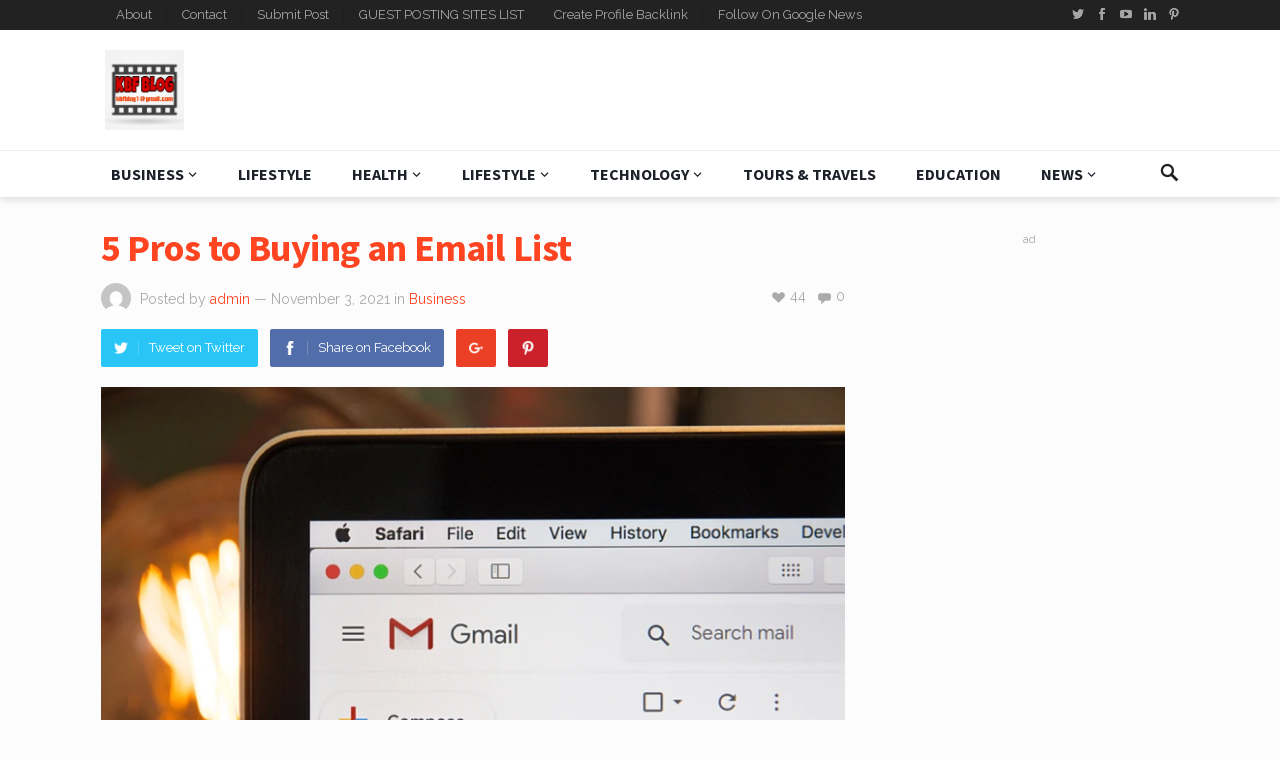

--- FILE ---
content_type: text/html; charset=UTF-8
request_url: https://kbfblog.com/5-pros-to-buying-an-email-list/
body_size: 35141
content:
<!DOCTYPE html>
<html lang="en-US">
<head>
	
	<meta name="linkdoozer-verification" content="1c819baa-b895-4227-83c1-9be1581eb517"/>
	
	<meta name="yandex-verification" content="2bfdaf606f454fec" />
	
	<script async src="https://pagead2.googlesyndication.com/pagead/js/adsbygoogle.js?client=ca-pub-6639994651068417"
     crossorigin="anonymous"></script>
	
	<meta name="msvalidate.01" content="F7DB89015793BE6A9B92B77A740C1F5D" />
	
	<!-- Global site tag (gtag.js) - Google Analytics -->
<script async src="https://www.googletagmanager.com/gtag/js?id=G-3PBER84HTT"></script>
<script>
  window.dataLayer = window.dataLayer || [];
  function gtag(){dataLayer.push(arguments);}
  gtag('js', new Date());

  gtag('config', 'G-3PBER84HTT');
</script>
	
	<meta name="google-site-verification" content="KMshhYdeXXEE1ffEBCGlWHb4QNLix8B0cRvs3oeu8c0" />
	
<meta charset="UTF-8">
<meta name="viewport" content="width=device-width, initial-scale=1">
<meta http-equiv="X-UA-Compatible" content="IE=edge">
<meta name="HandheldFriendly" content="true">
<link rel="profile" href="http://gmpg.org/xfn/11">
<link rel="icon" type="image/png" href="https://kbfblog.com/wp-content/uploads/2025/03/iqhff3-1.webp" />
<meta name='robots' content='index, follow, max-image-preview:large, max-snippet:-1, max-video-preview:-1' />

	<!-- This site is optimized with the Yoast SEO plugin v26.8 - https://yoast.com/product/yoast-seo-wordpress/ -->
	<title>5 Pros to Buying an Email List</title>
	<meta name="description" content="is buying an email list a good ideabuy email list usais it legal to buy email listsb2b contact database free" />
	<link rel="canonical" href="https://kbfblog.com/5-pros-to-buying-an-email-list/" />
	<meta property="og:locale" content="en_US" />
	<meta property="og:type" content="article" />
	<meta property="og:title" content="5 Pros to Buying an Email List" />
	<meta property="og:description" content="is buying an email list a good ideabuy email list usais it legal to buy email listsb2b contact database free" />
	<meta property="og:url" content="https://kbfblog.com/5-pros-to-buying-an-email-list/" />
	<meta property="og:site_name" content="KBF blog" />
	<meta property="article:publisher" content="https://www.facebook.com/KBF-BLOG-103565558728902" />
	<meta property="article:published_time" content="2021-11-03T13:27:24+00:00" />
	<meta property="article:modified_time" content="2021-11-03T13:27:25+00:00" />
	<meta property="og:image" content="https://kbfblog.com/wp-content/uploads/2021/11/Gmail.png" />
	<meta property="og:image:width" content="900" />
	<meta property="og:image:height" content="600" />
	<meta property="og:image:type" content="image/png" />
	<meta name="author" content="admin" />
	<meta name="twitter:card" content="summary_large_image" />
	<meta name="twitter:creator" content="@kbfblog1" />
	<meta name="twitter:site" content="@kbfblog1" />
	<meta name="twitter:label1" content="Written by" />
	<meta name="twitter:data1" content="admin" />
	<meta name="twitter:label2" content="Est. reading time" />
	<meta name="twitter:data2" content="4 minutes" />
	<script type="application/ld+json" class="yoast-schema-graph">{"@context":"https://schema.org","@graph":[{"@type":"Article","@id":"https://kbfblog.com/5-pros-to-buying-an-email-list/#article","isPartOf":{"@id":"https://kbfblog.com/5-pros-to-buying-an-email-list/"},"author":{"name":"admin","@id":"https://kbfblog.com/#/schema/person/bd00cd9ddafadf3247cffc4d69abb78a"},"headline":"5 Pros to Buying an Email List","datePublished":"2021-11-03T13:27:24+00:00","dateModified":"2021-11-03T13:27:25+00:00","mainEntityOfPage":{"@id":"https://kbfblog.com/5-pros-to-buying-an-email-list/"},"wordCount":874,"commentCount":0,"publisher":{"@id":"https://kbfblog.com/#organization"},"image":{"@id":"https://kbfblog.com/5-pros-to-buying-an-email-list/#primaryimage"},"thumbnailUrl":"https://kbfblog.com/wp-content/uploads/2021/11/Gmail.png","keywords":["targeted email list","usa consumer email list"],"articleSection":["Business"],"inLanguage":"en-US","potentialAction":[{"@type":"CommentAction","name":"Comment","target":["https://kbfblog.com/5-pros-to-buying-an-email-list/#respond"]}]},{"@type":"WebPage","@id":"https://kbfblog.com/5-pros-to-buying-an-email-list/","url":"https://kbfblog.com/5-pros-to-buying-an-email-list/","name":"5 Pros to Buying an Email List","isPartOf":{"@id":"https://kbfblog.com/#website"},"primaryImageOfPage":{"@id":"https://kbfblog.com/5-pros-to-buying-an-email-list/#primaryimage"},"image":{"@id":"https://kbfblog.com/5-pros-to-buying-an-email-list/#primaryimage"},"thumbnailUrl":"https://kbfblog.com/wp-content/uploads/2021/11/Gmail.png","datePublished":"2021-11-03T13:27:24+00:00","dateModified":"2021-11-03T13:27:25+00:00","description":"is buying an email list a good ideabuy email list usais it legal to buy email listsb2b contact database free","breadcrumb":{"@id":"https://kbfblog.com/5-pros-to-buying-an-email-list/#breadcrumb"},"inLanguage":"en-US","potentialAction":[{"@type":"ReadAction","target":["https://kbfblog.com/5-pros-to-buying-an-email-list/"]}]},{"@type":"ImageObject","inLanguage":"en-US","@id":"https://kbfblog.com/5-pros-to-buying-an-email-list/#primaryimage","url":"https://kbfblog.com/wp-content/uploads/2021/11/Gmail.png","contentUrl":"https://kbfblog.com/wp-content/uploads/2021/11/Gmail.png","width":900,"height":600},{"@type":"BreadcrumbList","@id":"https://kbfblog.com/5-pros-to-buying-an-email-list/#breadcrumb","itemListElement":[{"@type":"ListItem","position":1,"name":"Home","item":"https://kbfblog.com/"},{"@type":"ListItem","position":2,"name":"5 Pros to Buying an Email List"}]},{"@type":"WebSite","@id":"https://kbfblog.com/#website","url":"https://kbfblog.com/","name":"KBF blog","description":"Just another WordPress site","publisher":{"@id":"https://kbfblog.com/#organization"},"potentialAction":[{"@type":"SearchAction","target":{"@type":"EntryPoint","urlTemplate":"https://kbfblog.com/?s={search_term_string}"},"query-input":{"@type":"PropertyValueSpecification","valueRequired":true,"valueName":"search_term_string"}}],"inLanguage":"en-US"},{"@type":"Organization","@id":"https://kbfblog.com/#organization","name":"kbfblog","url":"https://kbfblog.com/","logo":{"@type":"ImageObject","inLanguage":"en-US","@id":"https://kbfblog.com/#/schema/logo/image/","url":"https://kbfblog.com/wp-content/uploads/2021/09/iqhff3-1.jpg","contentUrl":"https://kbfblog.com/wp-content/uploads/2021/09/iqhff3-1.jpg","width":660,"height":661,"caption":"kbfblog"},"image":{"@id":"https://kbfblog.com/#/schema/logo/image/"},"sameAs":["https://www.facebook.com/KBF-BLOG-103565558728902","https://x.com/kbfblog1","https://instagram.com/kbfblog1","https://www.linkedin.com/in/kbf-blog-9a925821b/","https://myspace.com/kbfblog","https://in.pinterest.com/kbfblog/","https://www.youtube.com/channel/UC9MCGvrkOWQjPfSMeakTuAQ"]},{"@type":"Person","@id":"https://kbfblog.com/#/schema/person/bd00cd9ddafadf3247cffc4d69abb78a","name":"admin","image":{"@type":"ImageObject","inLanguage":"en-US","@id":"https://kbfblog.com/#/schema/person/image/","url":"https://secure.gravatar.com/avatar/ca02f08e5c539f11f82c367ea02cb5a2cbc03c9cc190964269e68866d03b2b29?s=96&d=mm&r=g","contentUrl":"https://secure.gravatar.com/avatar/ca02f08e5c539f11f82c367ea02cb5a2cbc03c9cc190964269e68866d03b2b29?s=96&d=mm&r=g","caption":"admin"},"sameAs":["http://kbfblog.com"]}]}</script>
	<!-- / Yoast SEO plugin. -->


<link rel='dns-prefetch' href='//fonts.googleapis.com' />
<link rel='dns-prefetch' href='//www.googletagmanager.com' />
<link rel="alternate" type="application/rss+xml" title="KBF blog &raquo; Feed" href="https://kbfblog.com/feed/" />
<link rel="alternate" type="application/rss+xml" title="KBF blog &raquo; Comments Feed" href="https://kbfblog.com/comments/feed/" />
<link rel="alternate" type="application/rss+xml" title="KBF blog &raquo; 5 Pros to Buying an Email List Comments Feed" href="https://kbfblog.com/5-pros-to-buying-an-email-list/feed/" />
<link rel="alternate" title="oEmbed (JSON)" type="application/json+oembed" href="https://kbfblog.com/wp-json/oembed/1.0/embed?url=https%3A%2F%2Fkbfblog.com%2F5-pros-to-buying-an-email-list%2F" />
<link rel="alternate" title="oEmbed (XML)" type="text/xml+oembed" href="https://kbfblog.com/wp-json/oembed/1.0/embed?url=https%3A%2F%2Fkbfblog.com%2F5-pros-to-buying-an-email-list%2F&#038;format=xml" />
<style id='wp-img-auto-sizes-contain-inline-css' type='text/css'>
img:is([sizes=auto i],[sizes^="auto," i]){contain-intrinsic-size:3000px 1500px}
/*# sourceURL=wp-img-auto-sizes-contain-inline-css */
</style>

<style id='wp-emoji-styles-inline-css' type='text/css'>

	img.wp-smiley, img.emoji {
		display: inline !important;
		border: none !important;
		box-shadow: none !important;
		height: 1em !important;
		width: 1em !important;
		margin: 0 0.07em !important;
		vertical-align: -0.1em !important;
		background: none !important;
		padding: 0 !important;
	}
/*# sourceURL=wp-emoji-styles-inline-css */
</style>
<link rel='stylesheet' id='wp-block-library-css' href='https://kbfblog.com/wp-includes/css/dist/block-library/style.min.css?ver=6.9' type='text/css' media='all' />
<style id='wp-block-code-inline-css' type='text/css'>
.wp-block-code{box-sizing:border-box}.wp-block-code code{
  /*!rtl:begin:ignore*/direction:ltr;display:block;font-family:inherit;overflow-wrap:break-word;text-align:initial;white-space:pre-wrap
  /*!rtl:end:ignore*/}
/*# sourceURL=https://kbfblog.com/wp-includes/blocks/code/style.min.css */
</style>
<style id='global-styles-inline-css' type='text/css'>
:root{--wp--preset--aspect-ratio--square: 1;--wp--preset--aspect-ratio--4-3: 4/3;--wp--preset--aspect-ratio--3-4: 3/4;--wp--preset--aspect-ratio--3-2: 3/2;--wp--preset--aspect-ratio--2-3: 2/3;--wp--preset--aspect-ratio--16-9: 16/9;--wp--preset--aspect-ratio--9-16: 9/16;--wp--preset--color--black: #000000;--wp--preset--color--cyan-bluish-gray: #abb8c3;--wp--preset--color--white: #ffffff;--wp--preset--color--pale-pink: #f78da7;--wp--preset--color--vivid-red: #cf2e2e;--wp--preset--color--luminous-vivid-orange: #ff6900;--wp--preset--color--luminous-vivid-amber: #fcb900;--wp--preset--color--light-green-cyan: #7bdcb5;--wp--preset--color--vivid-green-cyan: #00d084;--wp--preset--color--pale-cyan-blue: #8ed1fc;--wp--preset--color--vivid-cyan-blue: #0693e3;--wp--preset--color--vivid-purple: #9b51e0;--wp--preset--gradient--vivid-cyan-blue-to-vivid-purple: linear-gradient(135deg,rgb(6,147,227) 0%,rgb(155,81,224) 100%);--wp--preset--gradient--light-green-cyan-to-vivid-green-cyan: linear-gradient(135deg,rgb(122,220,180) 0%,rgb(0,208,130) 100%);--wp--preset--gradient--luminous-vivid-amber-to-luminous-vivid-orange: linear-gradient(135deg,rgb(252,185,0) 0%,rgb(255,105,0) 100%);--wp--preset--gradient--luminous-vivid-orange-to-vivid-red: linear-gradient(135deg,rgb(255,105,0) 0%,rgb(207,46,46) 100%);--wp--preset--gradient--very-light-gray-to-cyan-bluish-gray: linear-gradient(135deg,rgb(238,238,238) 0%,rgb(169,184,195) 100%);--wp--preset--gradient--cool-to-warm-spectrum: linear-gradient(135deg,rgb(74,234,220) 0%,rgb(151,120,209) 20%,rgb(207,42,186) 40%,rgb(238,44,130) 60%,rgb(251,105,98) 80%,rgb(254,248,76) 100%);--wp--preset--gradient--blush-light-purple: linear-gradient(135deg,rgb(255,206,236) 0%,rgb(152,150,240) 100%);--wp--preset--gradient--blush-bordeaux: linear-gradient(135deg,rgb(254,205,165) 0%,rgb(254,45,45) 50%,rgb(107,0,62) 100%);--wp--preset--gradient--luminous-dusk: linear-gradient(135deg,rgb(255,203,112) 0%,rgb(199,81,192) 50%,rgb(65,88,208) 100%);--wp--preset--gradient--pale-ocean: linear-gradient(135deg,rgb(255,245,203) 0%,rgb(182,227,212) 50%,rgb(51,167,181) 100%);--wp--preset--gradient--electric-grass: linear-gradient(135deg,rgb(202,248,128) 0%,rgb(113,206,126) 100%);--wp--preset--gradient--midnight: linear-gradient(135deg,rgb(2,3,129) 0%,rgb(40,116,252) 100%);--wp--preset--font-size--small: 13px;--wp--preset--font-size--medium: 20px;--wp--preset--font-size--large: 36px;--wp--preset--font-size--x-large: 42px;--wp--preset--spacing--20: 0.44rem;--wp--preset--spacing--30: 0.67rem;--wp--preset--spacing--40: 1rem;--wp--preset--spacing--50: 1.5rem;--wp--preset--spacing--60: 2.25rem;--wp--preset--spacing--70: 3.38rem;--wp--preset--spacing--80: 5.06rem;--wp--preset--shadow--natural: 6px 6px 9px rgba(0, 0, 0, 0.2);--wp--preset--shadow--deep: 12px 12px 50px rgba(0, 0, 0, 0.4);--wp--preset--shadow--sharp: 6px 6px 0px rgba(0, 0, 0, 0.2);--wp--preset--shadow--outlined: 6px 6px 0px -3px rgb(255, 255, 255), 6px 6px rgb(0, 0, 0);--wp--preset--shadow--crisp: 6px 6px 0px rgb(0, 0, 0);}:where(.is-layout-flex){gap: 0.5em;}:where(.is-layout-grid){gap: 0.5em;}body .is-layout-flex{display: flex;}.is-layout-flex{flex-wrap: wrap;align-items: center;}.is-layout-flex > :is(*, div){margin: 0;}body .is-layout-grid{display: grid;}.is-layout-grid > :is(*, div){margin: 0;}:where(.wp-block-columns.is-layout-flex){gap: 2em;}:where(.wp-block-columns.is-layout-grid){gap: 2em;}:where(.wp-block-post-template.is-layout-flex){gap: 1.25em;}:where(.wp-block-post-template.is-layout-grid){gap: 1.25em;}.has-black-color{color: var(--wp--preset--color--black) !important;}.has-cyan-bluish-gray-color{color: var(--wp--preset--color--cyan-bluish-gray) !important;}.has-white-color{color: var(--wp--preset--color--white) !important;}.has-pale-pink-color{color: var(--wp--preset--color--pale-pink) !important;}.has-vivid-red-color{color: var(--wp--preset--color--vivid-red) !important;}.has-luminous-vivid-orange-color{color: var(--wp--preset--color--luminous-vivid-orange) !important;}.has-luminous-vivid-amber-color{color: var(--wp--preset--color--luminous-vivid-amber) !important;}.has-light-green-cyan-color{color: var(--wp--preset--color--light-green-cyan) !important;}.has-vivid-green-cyan-color{color: var(--wp--preset--color--vivid-green-cyan) !important;}.has-pale-cyan-blue-color{color: var(--wp--preset--color--pale-cyan-blue) !important;}.has-vivid-cyan-blue-color{color: var(--wp--preset--color--vivid-cyan-blue) !important;}.has-vivid-purple-color{color: var(--wp--preset--color--vivid-purple) !important;}.has-black-background-color{background-color: var(--wp--preset--color--black) !important;}.has-cyan-bluish-gray-background-color{background-color: var(--wp--preset--color--cyan-bluish-gray) !important;}.has-white-background-color{background-color: var(--wp--preset--color--white) !important;}.has-pale-pink-background-color{background-color: var(--wp--preset--color--pale-pink) !important;}.has-vivid-red-background-color{background-color: var(--wp--preset--color--vivid-red) !important;}.has-luminous-vivid-orange-background-color{background-color: var(--wp--preset--color--luminous-vivid-orange) !important;}.has-luminous-vivid-amber-background-color{background-color: var(--wp--preset--color--luminous-vivid-amber) !important;}.has-light-green-cyan-background-color{background-color: var(--wp--preset--color--light-green-cyan) !important;}.has-vivid-green-cyan-background-color{background-color: var(--wp--preset--color--vivid-green-cyan) !important;}.has-pale-cyan-blue-background-color{background-color: var(--wp--preset--color--pale-cyan-blue) !important;}.has-vivid-cyan-blue-background-color{background-color: var(--wp--preset--color--vivid-cyan-blue) !important;}.has-vivid-purple-background-color{background-color: var(--wp--preset--color--vivid-purple) !important;}.has-black-border-color{border-color: var(--wp--preset--color--black) !important;}.has-cyan-bluish-gray-border-color{border-color: var(--wp--preset--color--cyan-bluish-gray) !important;}.has-white-border-color{border-color: var(--wp--preset--color--white) !important;}.has-pale-pink-border-color{border-color: var(--wp--preset--color--pale-pink) !important;}.has-vivid-red-border-color{border-color: var(--wp--preset--color--vivid-red) !important;}.has-luminous-vivid-orange-border-color{border-color: var(--wp--preset--color--luminous-vivid-orange) !important;}.has-luminous-vivid-amber-border-color{border-color: var(--wp--preset--color--luminous-vivid-amber) !important;}.has-light-green-cyan-border-color{border-color: var(--wp--preset--color--light-green-cyan) !important;}.has-vivid-green-cyan-border-color{border-color: var(--wp--preset--color--vivid-green-cyan) !important;}.has-pale-cyan-blue-border-color{border-color: var(--wp--preset--color--pale-cyan-blue) !important;}.has-vivid-cyan-blue-border-color{border-color: var(--wp--preset--color--vivid-cyan-blue) !important;}.has-vivid-purple-border-color{border-color: var(--wp--preset--color--vivid-purple) !important;}.has-vivid-cyan-blue-to-vivid-purple-gradient-background{background: var(--wp--preset--gradient--vivid-cyan-blue-to-vivid-purple) !important;}.has-light-green-cyan-to-vivid-green-cyan-gradient-background{background: var(--wp--preset--gradient--light-green-cyan-to-vivid-green-cyan) !important;}.has-luminous-vivid-amber-to-luminous-vivid-orange-gradient-background{background: var(--wp--preset--gradient--luminous-vivid-amber-to-luminous-vivid-orange) !important;}.has-luminous-vivid-orange-to-vivid-red-gradient-background{background: var(--wp--preset--gradient--luminous-vivid-orange-to-vivid-red) !important;}.has-very-light-gray-to-cyan-bluish-gray-gradient-background{background: var(--wp--preset--gradient--very-light-gray-to-cyan-bluish-gray) !important;}.has-cool-to-warm-spectrum-gradient-background{background: var(--wp--preset--gradient--cool-to-warm-spectrum) !important;}.has-blush-light-purple-gradient-background{background: var(--wp--preset--gradient--blush-light-purple) !important;}.has-blush-bordeaux-gradient-background{background: var(--wp--preset--gradient--blush-bordeaux) !important;}.has-luminous-dusk-gradient-background{background: var(--wp--preset--gradient--luminous-dusk) !important;}.has-pale-ocean-gradient-background{background: var(--wp--preset--gradient--pale-ocean) !important;}.has-electric-grass-gradient-background{background: var(--wp--preset--gradient--electric-grass) !important;}.has-midnight-gradient-background{background: var(--wp--preset--gradient--midnight) !important;}.has-small-font-size{font-size: var(--wp--preset--font-size--small) !important;}.has-medium-font-size{font-size: var(--wp--preset--font-size--medium) !important;}.has-large-font-size{font-size: var(--wp--preset--font-size--large) !important;}.has-x-large-font-size{font-size: var(--wp--preset--font-size--x-large) !important;}
/*# sourceURL=global-styles-inline-css */
</style>

<style id='classic-theme-styles-inline-css' type='text/css'>
/*! This file is auto-generated */
.wp-block-button__link{color:#fff;background-color:#32373c;border-radius:9999px;box-shadow:none;text-decoration:none;padding:calc(.667em + 2px) calc(1.333em + 2px);font-size:1.125em}.wp-block-file__button{background:#32373c;color:#fff;text-decoration:none}
/*# sourceURL=/wp-includes/css/classic-themes.min.css */
</style>
<link rel='stylesheet' id='demo_fonts-css' href='//fonts.googleapis.com/css?family=Raleway%3Aregular%2C700|Source+Sans+Pro%3Aregular%2Citalic%2C700%26subset%3Dlatin%2C' type='text/css' media='screen' />
<link rel='stylesheet' id='goodsite_pro-style-css' href='https://kbfblog.com/wp-content/themes/goodsite-pro1/style.css?ver=20180523' type='text/css' media='all' />
<link rel='stylesheet' id='genericons-style-css' href='https://kbfblog.com/wp-content/themes/goodsite-pro1/genericons/genericons.css?ver=6.9' type='text/css' media='all' />
<link rel='stylesheet' id='responsive-style-css' href='https://kbfblog.com/wp-content/themes/goodsite-pro1/responsive.css?ver=201700903' type='text/css' media='all' />
<script type="text/javascript" src="https://kbfblog.com/wp-includes/js/jquery/jquery.min.js?ver=3.7.1" id="jquery-core-js"></script>
<script type="text/javascript" src="https://kbfblog.com/wp-includes/js/jquery/jquery-migrate.min.js?ver=3.4.1" id="jquery-migrate-js"></script>
<script type="text/javascript" id="simple-likes-public-js-js-extra">
/* <![CDATA[ */
var simpleLikes = {"ajaxurl":"https://kbfblog.com/wp-admin/admin-ajax.php","like":"Like","unlike":"Unlike"};
//# sourceURL=simple-likes-public-js-js-extra
/* ]]> */
</script>
<script type="text/javascript" src="https://kbfblog.com/wp-content/themes/goodsite-pro1/assets/js/simple-likes-public.js?ver=0.5" id="simple-likes-public-js-js"></script>
<link rel="https://api.w.org/" href="https://kbfblog.com/wp-json/" /><link rel="alternate" title="JSON" type="application/json" href="https://kbfblog.com/wp-json/wp/v2/posts/3450" /><link rel="EditURI" type="application/rsd+xml" title="RSD" href="https://kbfblog.com/xmlrpc.php?rsd" />
<meta name="generator" content="WordPress 6.9" />
<link rel='shortlink' href='https://kbfblog.com/?p=3450' />
<meta name="generator" content="Site Kit by Google 1.170.0" /><link rel="pingback" href="https://kbfblog.com/xmlrpc.php"><link rel="icon" href="https://kbfblog.com/wp-content/uploads/2020/01/favicon.png" sizes="32x32" />
<link rel="icon" href="https://kbfblog.com/wp-content/uploads/2020/01/favicon.png" sizes="192x192" />
<link rel="apple-touch-icon" href="https://kbfblog.com/wp-content/uploads/2020/01/favicon.png" />
<meta name="msapplication-TileImage" content="https://kbfblog.com/wp-content/uploads/2020/01/favicon.png" />

<style type="text/css" media="all">
	body,
	input,
	input[type="text"],
	input[type="email"],
	input[type="url"],
	input[type="search"],
	input[type="password"],
	textarea,
	table,
	.sidebar .widget_ad .widget-title,
	.site-footer .widget_ad .widget-title {
		font-family: "Raleway", "Helvetica Neue", Helvetica, Arial, sans-serif;
	}
	#secondary-menu li a,
	.footer-nav li a,
	.pagination .page-numbers,
	button,
	.btn,
	input[type="submit"],
	input[type="reset"],
	input[type="button"],
	.comment-form label,
	label,
	h1,h2,h3,h4,h5,h6 {
		font-family: "Source Sans Pro", "Helvetica Neue", Helvetica, Arial, sans-serif;
	}
	a,
	a:hover,
	a:visited,
	.site-title a:hover,
	.sf-menu ul li li a:hover,
	.sf-menu li.sfHover li a:hover,
	#primary-menu li li a:hover,	
	#primary-menu li li.current-menu-item a:hover,	
	#secondary-menu li li a:hover,
	#secondary-menu li li.current-menu-item a:hover,	
	.search-icon:hover span,
	.breadcrumbs h1,
	.content-loop .entry-title a:hover,
	.content-list .entry-title a:hover,
	.content-search .entry-title a:hover,	
	.entry-like a.liked:before,
	h1.entry-title,
	.entry-related h3,	
	.comments-title,
	.comment-reply-title,
	.comment-reply-title small a:hover,
	.sidebar .widget-title,
	.sidebar .widget ul li a:hover,
	.site-footer .widget ul li a:hover,
	.mobile-menu ul li a:hover,
	.entry-tags .tag-links a:hover:before,
	.widget_tag_cloud .tagcloud a:hover:before,
	.entry-related .hentry .entry-title a:hover,
	#recent-content .section-title,
	.content-block-4 .hentry .entry-title a:hover,
	.post-list:before,
	.sidebar .widget ul li:before {
		color: #ff4422;
	}
	button,
	.btn,
	input[type="submit"],
	input[type="reset"],
	input[type="button"],
	button:hover,
	.btn:hover,
	input[type="reset"]:hover,
	input[type="submit"]:hover,
	input[type="button"]:hover,
	#back-top a:hover span,
	.post-list:before,
	.sidebar .widget ul li:before {
		background-color: #ff4422;
	}
	#primary-bar {
		background-color: #222;
	}
	.pagination .page-numbers:hover,
	.pagination .page-numbers.current,
	#secondary-menu li a:hover:before,
	#secondary-menu li.sfHover a:before,
	#secondary-menu li.current-menu-item a:before,
	#secondary-menu li.current-menu-item a:hover:before,
	.page-content a,
	.entry-content a {
		border-bottom-color: #ff4422;

	}
</style>
</head>

<body class="wp-singular post-template-default single single-post postid-3450 single-format-standard wp-custom-logo wp-theme-goodsite-pro1">

<div id="page" class="site">

	<header id="masthead" class="site-header clear">

		<div id="primary-bar">

			<div class="container">

			<nav id="primary-nav" class="main-navigation">

				<div class="menu-primary-menu-container"><ul id="primary-menu" class="sf-menu"><li id="menu-item-4811" class="menu-item menu-item-type-post_type menu-item-object-page menu-item-4811"><a href="https://kbfblog.com/about/">About</a></li>
<li id="menu-item-4812" class="menu-item menu-item-type-post_type menu-item-object-page menu-item-4812"><a href="https://kbfblog.com/contact/">Contact</a></li>
<li id="menu-item-4814" class="menu-item menu-item-type-custom menu-item-object-custom menu-item-4814"><a href="https://kbfblog.com/submit/">Submit Post</a></li>
<li id="menu-item-4818" class="menu-item menu-item-type-custom menu-item-object-custom menu-item-4818"><a href="https://kbfblog.com/top-profile-creation-sites-list/">GUEST POSTING SITES LIST</a></li>
<li id="menu-item-5844" class="menu-item menu-item-type-custom menu-item-object-custom menu-item-5844"><a href="https://kbfblog.com/top-profile-creation-sites-list/">Create  Profile Backlink</a></li>
<li id="menu-item-7535" class="menu-item menu-item-type-custom menu-item-object-custom menu-item-7535"><a href="https://news.google.com/publications/CAAqBwgKMOX_twsw8prPAw?hl=en-IN&#038;gl=IN&#038;ceid=IN%3Aen">Follow On Google News</a></li>
</ul></div>
			</nav><!-- #primary-nav -->	

			
			<span class="header-social">

									<a class="twitter" href="http://kbfblog1"><img src="https://kbfblog.com/wp-content/themes/goodsite-pro1/assets/img/icon-twitter-white.png" alt="Twitter"></a>
				
									<a class="facebook" href="https://www.facebook.com/KBF-BLOG-103565558728902"><img src="https://kbfblog.com/wp-content/themes/goodsite-pro1/assets/img/icon-facebook-white.png" alt="Facebook"></a>
				
								
									<a class="youtube" href="https://www.youtube.com/channel/UC9MCGvrkOWQjPfSMeakTuAQ"><img src="https://kbfblog.com/wp-content/themes/goodsite-pro1/assets/img/icon-youtube-white.png" alt="YouTube"></a>
				
									<a class="linkedin" href="https://www.linkedin.com/in/kbf-blog-9a925821b/"><img src="https://kbfblog.com/wp-content/themes/goodsite-pro1/assets/img/icon-linkedin-white.png" alt="LinkedIn"></a>
				
									<a class="pinterest" href="https://in.pinterest.com/kbfblog/"><img src="https://kbfblog.com/wp-content/themes/goodsite-pro1/assets/img/icon-pinterest-white.png" alt="Pinterest"></a>
								
									

			</span>

						

			</div><!-- .container -->

		</div><!-- #primary-bar -->	

		<div class="site-start">

			<div class="container">

				<div class="site-branding">

										
					<div class="logo">
						<span class="helper"></span>
						<a href="https://kbfblog.com/" rel="home">
							<img src="https://kbfblog.com/wp-content/uploads/2025/03/iqhff3-1.webp" alt=""/>
						</a>
					</div><!-- .logo -->

					
				</div><!-- .site-branding -->

				<div id="happythemes-ad-5" class="header-ad widget_ad ad-widget"><h3 class="widget-title">ad</h3><div class="adwidget"><script async src="https://pagead2.googlesyndication.com/pagead/js/adsbygoogle.js?client=ca-pub-6639994651068417"
     crossorigin="anonymous"></script>
<!-- hhh -->
<ins class="adsbygoogle"
     style="display:inline-block;width:728px;height:90px"
     data-ad-client="ca-pub-6639994651068417"
     data-ad-slot="5556843815"></ins>
<script>
     (adsbygoogle = window.adsbygoogle || []).push({});
</script></div></div>				

			</div><!-- .container -->

		</div><!-- .site-start -->

		<div id="secondary-bar" class="clear">

			<div class="container">

				<div class="site-branding">

										
					<div class="logo">
						<span class="helper"></span>
						<a href="https://kbfblog.com/" rel="home">
							<img src="https://kbfblog.com/wp-content/uploads/2025/03/iqhff3-1.webp" alt=""/>
						</a>
					</div><!-- .logo -->

					
				</div><!-- .site-branding -->

			<nav id="secondary-nav" class="secondary-navigation">

				<div class="menu-primary-container"><ul id="secondary-menu" class="sf-menu"><li id="menu-item-111" class="menu-item menu-item-type-taxonomy menu-item-object-category current-post-ancestor current-menu-parent current-post-parent menu-item-has-children menu-item-111"><a href="https://kbfblog.com/business/">Business</a>
<ul class="sub-menu">
	<li id="menu-item-4805" class="menu-item menu-item-type-taxonomy menu-item-object-category menu-item-4805"><a href="https://kbfblog.com/automotive/">Automotive</a></li>
	<li id="menu-item-10316" class="menu-item menu-item-type-taxonomy menu-item-object-category menu-item-10316"><a href="https://kbfblog.com/packaging-gift/">Packaging &amp; Gift</a></li>
	<li id="menu-item-115" class="menu-item menu-item-type-taxonomy menu-item-object-category menu-item-115"><a href="https://kbfblog.com/finance/">Finance</a></li>
</ul>
</li>
<li id="menu-item-109" class="menu-item menu-item-type-taxonomy menu-item-object-category menu-item-109"><a href="https://kbfblog.com/lifestyle/">Lifestyle</a></li>
<li id="menu-item-108" class="menu-item menu-item-type-taxonomy menu-item-object-category menu-item-has-children menu-item-108"><a href="https://kbfblog.com/health/">Health</a>
<ul class="sub-menu">
	<li id="menu-item-106" class="menu-item menu-item-type-taxonomy menu-item-object-category menu-item-106"><a href="https://kbfblog.com/food/">Food</a></li>
</ul>
</li>
<li id="menu-item-113" class="menu-item menu-item-type-taxonomy menu-item-object-category menu-item-has-children menu-item-113"><a href="https://kbfblog.com/lifestyle/">Lifestyle</a>
<ul class="sub-menu">
	<li id="menu-item-10310" class="menu-item menu-item-type-taxonomy menu-item-object-category menu-item-10310"><a href="https://kbfblog.com/fashion/">Fashion</a></li>
	<li id="menu-item-10312" class="menu-item menu-item-type-taxonomy menu-item-object-category menu-item-10312"><a href="https://kbfblog.com/shopping/">Shopping</a></li>
	<li id="menu-item-10317" class="menu-item menu-item-type-taxonomy menu-item-object-category menu-item-10317"><a href="https://kbfblog.com/home-improvement/">home improvement</a></li>
</ul>
</li>
<li id="menu-item-114" class="menu-item menu-item-type-taxonomy menu-item-object-category menu-item-has-children menu-item-114"><a href="https://kbfblog.com/technology/">Technology</a>
<ul class="sub-menu">
	<li id="menu-item-4806" class="menu-item menu-item-type-taxonomy menu-item-object-category menu-item-4806"><a href="https://kbfblog.com/digital-marketing/">Digital Marketing</a></li>
	<li id="menu-item-10311" class="menu-item menu-item-type-taxonomy menu-item-object-category menu-item-10311"><a href="https://kbfblog.com/software/">software</a></li>
	<li id="menu-item-10313" class="menu-item menu-item-type-taxonomy menu-item-object-category menu-item-10313"><a href="https://kbfblog.com/blogging/">Blogging</a></li>
	<li id="menu-item-10315" class="menu-item menu-item-type-taxonomy menu-item-object-category menu-item-10315"><a href="https://kbfblog.com/web-services/">Web services</a></li>
</ul>
</li>
<li id="menu-item-10309" class="menu-item menu-item-type-taxonomy menu-item-object-category menu-item-10309"><a href="https://kbfblog.com/tours-travels/">Tours &amp; Travels</a></li>
<li id="menu-item-10314" class="menu-item menu-item-type-taxonomy menu-item-object-category menu-item-10314"><a href="https://kbfblog.com/education/">Education</a></li>
<li id="menu-item-10318" class="menu-item menu-item-type-taxonomy menu-item-object-category menu-item-has-children menu-item-10318"><a href="https://kbfblog.com/news/">News</a>
<ul class="sub-menu">
	<li id="menu-item-10321" class="menu-item menu-item-type-taxonomy menu-item-object-category menu-item-10321"><a href="https://kbfblog.com/film-industry/">Film industry</a></li>
	<li id="menu-item-10320" class="menu-item menu-item-type-taxonomy menu-item-object-category menu-item-10320"><a href="https://kbfblog.com/event/">Event</a></li>
	<li id="menu-item-10319" class="menu-item menu-item-type-taxonomy menu-item-object-category menu-item-10319"><a href="https://kbfblog.com/pet/">Pet</a></li>
	<li id="menu-item-10322" class="menu-item menu-item-type-taxonomy menu-item-object-category menu-item-10322"><a href="https://kbfblog.com/real-estate/">Real Estate</a></li>
</ul>
</li>
</ul></div>
			</nav><!-- #secondary-nav -->

							
				<span class="search-icon">
					<span class="genericon genericon-search"></span>
					<span class="genericon genericon-close"></span>			
				</span>

				

			
				<div class="header-search">
					<form id="searchform" method="get" action="https://kbfblog.com/">
						<input type="search" name="s" class="search-input" placeholder="Search for..." autocomplete="off">
						<button type="submit" class="search-submit">Search</button>		
					</form>
				</div><!-- .header-search -->

								

			</div><!-- .container -->				

		</div><!-- .secondary-bar -->

		<span class="mobile-menu-icon">
			<span class="menu-icon-open">Menu</span>
			<span class="menu-icon-close"><span class="genericon genericon-close"></span></span>		
		</span>				

		<div class="mobile-menu clear">

			<div class="container">

			<div class="menu-left"><h3>Pages</h3><div class="menu-primary-menu-container"><ul id="primary-mobile-menu" class=""><li class="menu-item menu-item-type-post_type menu-item-object-page menu-item-4811"><a href="https://kbfblog.com/about/">About</a></li>
<li class="menu-item menu-item-type-post_type menu-item-object-page menu-item-4812"><a href="https://kbfblog.com/contact/">Contact</a></li>
<li class="menu-item menu-item-type-custom menu-item-object-custom menu-item-4814"><a href="https://kbfblog.com/submit/">Submit Post</a></li>
<li class="menu-item menu-item-type-custom menu-item-object-custom menu-item-4818"><a href="https://kbfblog.com/top-profile-creation-sites-list/">GUEST POSTING SITES LIST</a></li>
<li class="menu-item menu-item-type-custom menu-item-object-custom menu-item-5844"><a href="https://kbfblog.com/top-profile-creation-sites-list/">Create  Profile Backlink</a></li>
<li class="menu-item menu-item-type-custom menu-item-object-custom menu-item-7535"><a href="https://news.google.com/publications/CAAqBwgKMOX_twsw8prPAw?hl=en-IN&#038;gl=IN&#038;ceid=IN%3Aen">Follow On Google News</a></li>
</ul></div></div><div class="menu-right"><h3>Categories</h3><div class="menu-primary-container"><ul id="secondary-mobile-menu" class=""><li class="menu-item menu-item-type-taxonomy menu-item-object-category current-post-ancestor current-menu-parent current-post-parent menu-item-111"><a href="https://kbfblog.com/business/">Business</a></li>
<li class="menu-item menu-item-type-taxonomy menu-item-object-category menu-item-109"><a href="https://kbfblog.com/lifestyle/">Lifestyle</a></li>
<li class="menu-item menu-item-type-taxonomy menu-item-object-category menu-item-108"><a href="https://kbfblog.com/health/">Health</a></li>
<li class="menu-item menu-item-type-taxonomy menu-item-object-category menu-item-113"><a href="https://kbfblog.com/lifestyle/">Lifestyle</a></li>
<li class="menu-item menu-item-type-taxonomy menu-item-object-category menu-item-114"><a href="https://kbfblog.com/technology/">Technology</a></li>
<li class="menu-item menu-item-type-taxonomy menu-item-object-category menu-item-10309"><a href="https://kbfblog.com/tours-travels/">Tours &amp; Travels</a></li>
<li class="menu-item menu-item-type-taxonomy menu-item-object-category menu-item-10314"><a href="https://kbfblog.com/education/">Education</a></li>
<li class="menu-item menu-item-type-taxonomy menu-item-object-category menu-item-10318"><a href="https://kbfblog.com/news/">News</a></li>
</ul></div></div>
			</div><!-- .container -->

		</div><!-- .mobile-menu -->					

	</header><!-- #masthead -->

	<div id="content" class="site-content container clear">

	<div id="primary" class="content-area">

		<main id="main" class="site-main" >

		

<article id="post-3450" class="post-3450 post type-post status-publish format-standard has-post-thumbnail hentry category-business tag-targeted-email-list tag-usa-consumer-email-list">

	<header class="entry-header">	

		<h1 class="entry-title">5 Pros to Buying an Email List</h1>
		<div class="entry-meta clear">

	<span class="entry-author"><a href="https://kbfblog.com/author/admin/"><img alt='' src='https://secure.gravatar.com/avatar/ca02f08e5c539f11f82c367ea02cb5a2cbc03c9cc190964269e68866d03b2b29?s=48&#038;d=mm&#038;r=g' srcset='https://secure.gravatar.com/avatar/ca02f08e5c539f11f82c367ea02cb5a2cbc03c9cc190964269e68866d03b2b29?s=96&#038;d=mm&#038;r=g 2x' class='avatar avatar-48 photo' height='48' width='48' decoding='async'/></a> Posted by <a href="https://kbfblog.com/author/admin/" title="Posts by admin" rel="author">admin</a></span> 
	<span class="entry-date"> &#8212; November 3, 2021</span>

	<span class="entry-category"> in <a href="https://kbfblog.com/business/" title="View all posts in Business" >Business</a> </span>

	<span class="meta-right">
		<span class="entry-comment"><a href="https://kbfblog.com/5-pros-to-buying-an-email-list/#respond" class="comments-link" >0</a></span>
		<span class="entry-like"><span class="sl-wrapper"><a href="https://kbfblog.com/wp-admin/admin-ajax.php?action=process_simple_like&post_id=3450&nonce=f5c1c50666&is_comment=0&disabled=true" class="sl-button sl-button-3450" data-nonce="f5c1c50666" data-post-id="3450" data-iscomment="0" title="Like"><span class="sl-count">44</span></a><span class="sl-loader"></span></span></span>
	</span>
</div><!-- .entry-meta -->
		<span class="entry-share clear">
 
	<a class="twitter social-twitter" href="https://twitter.com/intent/tweet?text=5+Pros+to+Buying+an+Email+List&amp;url=https%3A%2F%2Fkbfblog.com%2F5-pros-to-buying-an-email-list%2F" target="_blank"><img src="https://kbfblog.com/wp-content/themes/goodsite-pro1/assets/img/icon-twitter-white.png" alt="Twitter"><span>Tweet on Twitter</span></a>

	<a class="facebook social-facebook" href="https://www.facebook.com/sharer/sharer.php?u=https%3A%2F%2Fkbfblog.com%2F5-pros-to-buying-an-email-list%2F" target="_blank"><img src="https://kbfblog.com/wp-content/themes/goodsite-pro1/assets/img/icon-facebook-white.png" alt="Facebook"><span>Share on Facebook</span></a>

	<a class="google-plus social-google-plus" href="https://plus.google.com/share?url=https%3A%2F%2Fkbfblog.com%2F5-pros-to-buying-an-email-list%2F" target="_blank"><img src="https://kbfblog.com/wp-content/themes/goodsite-pro1/assets/img/icon-google-plus-white.png" alt="Google+"><span>Google+</span></a>

	<a class="pinterest social-pinterest" href="https://pinterest.com/pin/create/button/?url=https%3A%2F%2Fkbfblog.com%2F5-pros-to-buying-an-email-list%2F&amp;media=https%3A%2F%2Fkbfblog.com%2Fwp-content%2Fuploads%2F2021%2F11%2FGmail.png" target="_blank"><img src="https://kbfblog.com/wp-content/themes/goodsite-pro1/assets/img/icon-pinterest-white.png" alt="Pinterest"><span>Pinterest</span></a>

</span><!-- .entry-share -->

	</header><!-- .entry-header -->

	<div class="entry-content">
		<img width="669" height="446" src="https://kbfblog.com/wp-content/uploads/2021/11/Gmail.png" class="attachment-single-thumb size-single-thumb wp-post-image" alt="" decoding="async" fetchpriority="high" srcset="https://kbfblog.com/wp-content/uploads/2021/11/Gmail.png 900w, https://kbfblog.com/wp-content/uploads/2021/11/Gmail-300x200.png 300w, https://kbfblog.com/wp-content/uploads/2021/11/Gmail-768x512.png 768w" sizes="(max-width: 669px) 100vw, 669px" />	
		<p>2021 has changed the way that many firms work, forcing them to switch to<a href="https://kbfblog.com/" target="_blank" rel="noopener"> remote working. </a><span data-id="32">This change has led to the requirement to engage and interact with customers online was heightened. Email marketing played a major part in this.</span></p>
<p><span data-id="62">If you&#8217;re an eCommerce company email marketing is an essential element that allows you to send customized messages, offers, and other content to customers.</span> <span data-id="38">It&#8217;s also crucial for attracting potential buyers. For instance, the <a href="https://www.saleleads.net/email-list/usa-consumer-email-list/"><strong>USA consumer list database</strong></a> attracts USA consumers and likewise. These leads are essential to increasing the ROI and overall revenues.</span></p>
<p><span data-id="25">This is why email lists are essential as they serve as a point of contact between potential buyers and you.</span> <span data-id="48">Before you can start your marketing you must first build a safe consumer mail listing of leads. Which you can market to, which requires you to consider your ideal target audience.</span></p>
<p><span data-id="28">In essence, the importance of email lists is as they are focused on the specific customers you&#8217;ve curated.</span> <span data-id="58">This focused method of marketing via email means that you are more likely of getting a high open-rate and higher amounts of interaction, ultimately increasing revenue in the future.</span></p>
<h2><strong>5 Pros to Buying an Email List</strong></h2>
<ol>
<li><strong>Rapid Delivery and Instant Contacts</strong></li>
</ol>
<p><span data-id="15">The purchase of an email list removes the work off your shoulders and puts it in the hands of an outside vendor.</span> <span data-id="11">Although this might appear risky, it will yield results if it is done correctly.</span> <span data-id="67">The process of creating <strong><a href="https://www.saleleads.net/">targeted email lists</a></strong> can be an extremely time-consuming task; you must do the research, market research, and gather a huge number of the contact.</span></p>
<p><span data-id="49">You may be spending your period working on different projects. That is where the purchased email lists can help They&#8217;re fast and give immediate contact.</span> <span data-id="23">In contrast to creating email lists, purchased lists let you free up time so that you can focus working on tasks that are important.</span> <span data-id="64">Instead of wasting months working on these lists, you can reduce this to just a week, which means that you&#8217;ll be able to reach out to more<a href="https://nfaii.org/blog" target="_blank" rel="noopener"> customers quicker.</a></span></p>
<p><span data-id="51">If your users are able to be engaged, it could lead to a faster rate of retention for customers and greater rates of interaction with the content.</span> <span data-id="65">Instant access to your intended audience can be extremely beneficial to your marketing strategies, however, it is important to keep in mind that it will only work only if you can acquire current and verified leads that are attracted to your offerings.</span></p>
<h3><span data-id="2">2.</span> <span data-id="1">Potentially Reaching a New Market</span></h3>
<p><span data-id="19">If you&#8217;re trying to build new customers with your product or service purchase email lists may be a quick and affordable solution.</span> <span data-id="29">The process of creating your personal list could be a lengthy process that will take you longer to concentrate on the customers you already have.</span></p>
<p><span data-id="59">A list purchased directly from a vendor ensures that you&#8217;ll be able to swiftly pick and select the population you&#8217;d like to reach which makes it easy to target an<a href="https://ukguestblog.com/" target="_blank" rel="noopener"> entirely new audience.</a></span></p>
<h3><span data-id="5">3.</span> <span data-id="6">Increases the Number of Potential Leads</span></h3>
<p><span data-id="44">By purchasing email lists, that you will gain an access point to thousands, or thousands of contacts.</span> <span data-id="60">The process of compiling a mailing list in this manner manually can take months, that&#8217;s why purchased lists can be extremely beneficial in reducing the amount of time needed to connect with prospects.</span></p>
<p><span data-id="39">This will increase the number of leads that you could be able to attract, which means you may gain access to a database that is global (depending on the demographics you are targeting).</span> <span data-id="9">This opens up new possibilities to market your business.</span></p>
<p><span data-id="40">There&#8217;s a chance you&#8217;ll find an ideal demographic that you&#8217;ve haven&#8217;t thought of.</span> <span data-id="54">It&#8217;s important to keep in mind that the more leads you can get the better chance you stand of increasing your ROI and earning.</span></p>
<h3><span data-id="10">4.</span> <span data-id="12">Offers A Wide Pool of Customers to Choose From</span></h3>
<p><span data-id="47">The purchase of email lists will provide you with a larger collection of information to work from.</span> <span data-id="68">You&#8217;ll be able to select and pick the demographics you&#8217;d like to target, ranging from age , location and gender.</span></p>
<p><span data-id="71">This will in turn expand your market reach. This greater number of customers may make you aware of new types of demographics to be able to.</span></p>
<h3><span data-id="16">5.</span> <span data-id="18">An Effective Email List Could Lead to Business Growth</span></h3>
<p><span data-id="80">If you purchase a relevant email list that is targeted to your target audience effectively and provides various updated and interesting contacts, your chances of expansion of your business is exponential.</span> <span data-id="109">Although a manual list of email addresses could provide the same kind of growth if it is executed correctly purchased email lists speed up this process, and also reduce the time required to boost your ROI, retention rates of customers, and overall income.</span></p>
<p><span data-id="52">As you can see, purchasing email lists can be a bit of an investment.</span> <span data-id="73">There is a myriad of possibilities and variables to consider, and the success of any purchase is contingent on the quality of contacts supplied by the seller.</span> <span data-id="72">It&#8217;s important to think about the negative side and that&#8217;s why we&#8217;ve put together an argument against buying lists as well.</span></p>
	</div><!-- .entry-content -->

	<div class="entry-tags clear">

		<span class="tag-links"> <a href="https://kbfblog.com/tag/targeted-email-list/" rel="tag">targeted email list</a> <a href="https://kbfblog.com/tag/usa-consumer-email-list/" rel="tag">usa consumer email list</a></span>			
			</div><!-- .entry-tags -->

	<span class="entry-share clear">
 
	<a class="twitter social-twitter" href="https://twitter.com/intent/tweet?text=5+Pros+to+Buying+an+Email+List&amp;url=https%3A%2F%2Fkbfblog.com%2F5-pros-to-buying-an-email-list%2F" target="_blank"><img src="https://kbfblog.com/wp-content/themes/goodsite-pro1/assets/img/icon-twitter-white.png" alt="Twitter"><span>Tweet on Twitter</span></a>

	<a class="facebook social-facebook" href="https://www.facebook.com/sharer/sharer.php?u=https%3A%2F%2Fkbfblog.com%2F5-pros-to-buying-an-email-list%2F" target="_blank"><img src="https://kbfblog.com/wp-content/themes/goodsite-pro1/assets/img/icon-facebook-white.png" alt="Facebook"><span>Share on Facebook</span></a>

	<a class="google-plus social-google-plus" href="https://plus.google.com/share?url=https%3A%2F%2Fkbfblog.com%2F5-pros-to-buying-an-email-list%2F" target="_blank"><img src="https://kbfblog.com/wp-content/themes/goodsite-pro1/assets/img/icon-google-plus-white.png" alt="Google+"><span>Google+</span></a>

	<a class="pinterest social-pinterest" href="https://pinterest.com/pin/create/button/?url=https%3A%2F%2Fkbfblog.com%2F5-pros-to-buying-an-email-list%2F&amp;media=https%3A%2F%2Fkbfblog.com%2Fwp-content%2Fuploads%2F2021%2F11%2FGmail.png" target="_blank"><img src="https://kbfblog.com/wp-content/themes/goodsite-pro1/assets/img/icon-pinterest-white.png" alt="Pinterest"><span>Pinterest</span></a>

</span><!-- .entry-share -->

</article><!-- #post-## -->


		<div class="entry-related clear">
			<h3>You might like</h3>
			<div class="related-loop clear">
														<div class="hentry">
										
						<h2 class="entry-title"><a href="https://kbfblog.com/why-selecting-a-darwin-mara-agent-is-crucial-to-your-australian-migration-experience/">Why Selecting a Darwin MARA Agent Is Crucial to Your Australian Migration Experience</a></h2>
					</div><!-- .grid -->
														<div class="hentry">
													<a class="thumbnail-link" href="https://kbfblog.com/luxury-on-a-budget-how-to-enjoy-premium-stay-experiences-in-gurugram-without-overspending/">
								<div class="thumbnail-wrap">
									<img width="251" height="150" src="https://kbfblog.com/wp-content/uploads/2025/06/Gurugram-Guest-Blogging-251x150.png" class="attachment-medium-thumb size-medium-thumb wp-post-image" alt="" decoding="async" srcset="https://kbfblog.com/wp-content/uploads/2025/06/Gurugram-Guest-Blogging-251x150.png 251w, https://kbfblog.com/wp-content/uploads/2025/06/Gurugram-Guest-Blogging-377x226.png 377w, https://kbfblog.com/wp-content/uploads/2025/06/Gurugram-Guest-Blogging-744x446.png 744w" sizes="(max-width: 251px) 100vw, 251px" />								</div><!-- .thumbnail-wrap -->
							</a>
										
						<h2 class="entry-title"><a href="https://kbfblog.com/luxury-on-a-budget-how-to-enjoy-premium-stay-experiences-in-gurugram-without-overspending/">Luxury on a Budget: How to Enjoy Premium Stay Experiences in Gurugram Without Overspending</a></h2>
					</div><!-- .grid -->
														<div class="hentry last">
													<a class="thumbnail-link" href="https://kbfblog.com/why-busin%d0%b5ss%d0%b5s-in-irvin%d0%b5-should-inv%d0%b5st-in-prof%d0%b5ssional-it-support/">
								<div class="thumbnail-wrap">
									<img width="251" height="150" src="https://kbfblog.com/wp-content/uploads/2025/03/ffdfs-251x150.png" class="attachment-medium-thumb size-medium-thumb wp-post-image" alt="profеssional Irvinе IT support" decoding="async" loading="lazy" srcset="https://kbfblog.com/wp-content/uploads/2025/03/ffdfs-251x150.png 251w, https://kbfblog.com/wp-content/uploads/2025/03/ffdfs-377x226.png 377w, https://kbfblog.com/wp-content/uploads/2025/03/ffdfs-744x446.png 744w" sizes="auto, (max-width: 251px) 100vw, 251px" />								</div><!-- .thumbnail-wrap -->
							</a>
										
						<h2 class="entry-title"><a href="https://kbfblog.com/why-busin%d0%b5ss%d0%b5s-in-irvin%d0%b5-should-inv%d0%b5st-in-prof%d0%b5ssional-it-support/">Why Businеssеs in Irvinе Should Invеst in Profеssional  IT Support?</a></h2>
					</div><!-- .grid -->
														<div class="hentry">
										
						<h2 class="entry-title"><a href="https://kbfblog.com/exploring-the-yamaha-mt-15-with-a-new-standard-in-performance-and-style/">Exploring the Yamaha MT 15  with A New Standard in Performance and Style</a></h2>
					</div><!-- .grid -->
														<div class="hentry">
													<a class="thumbnail-link" href="https://kbfblog.com/the-role-of-interior-signs-in-raleighs-business-growth/">
								<div class="thumbnail-wrap">
									<img width="251" height="150" src="https://kbfblog.com/wp-content/uploads/2025/02/hfghf-251x150.jpg" class="attachment-medium-thumb size-medium-thumb wp-post-image" alt="" decoding="async" loading="lazy" srcset="https://kbfblog.com/wp-content/uploads/2025/02/hfghf-251x150.jpg 251w, https://kbfblog.com/wp-content/uploads/2025/02/hfghf-377x226.jpg 377w, https://kbfblog.com/wp-content/uploads/2025/02/hfghf-744x446.jpg 744w" sizes="auto, (max-width: 251px) 100vw, 251px" />								</div><!-- .thumbnail-wrap -->
							</a>
										
						<h2 class="entry-title"><a href="https://kbfblog.com/the-role-of-interior-signs-in-raleighs-business-growth/">The Role of Interior Signs in Raleigh’s Business Growth</a></h2>
					</div><!-- .grid -->
														<div class="hentry last">
													<a class="thumbnail-link" href="https://kbfblog.com/book-printing-services-for-washington-dc-businesses/">
								<div class="thumbnail-wrap">
									<img width="251" height="150" src="https://kbfblog.com/wp-content/uploads/2025/02/fgfgfgdf-251x150.jpg" class="attachment-medium-thumb size-medium-thumb wp-post-image" alt="" decoding="async" loading="lazy" srcset="https://kbfblog.com/wp-content/uploads/2025/02/fgfgfgdf-251x150.jpg 251w, https://kbfblog.com/wp-content/uploads/2025/02/fgfgfgdf-377x226.jpg 377w, https://kbfblog.com/wp-content/uploads/2025/02/fgfgfgdf-744x446.jpg 744w" sizes="auto, (max-width: 251px) 100vw, 251px" />								</div><!-- .thumbnail-wrap -->
							</a>
										
						<h2 class="entry-title"><a href="https://kbfblog.com/book-printing-services-for-washington-dc-businesses/">Book Printing Services for Washington DC Businesses</a></h2>
					</div><!-- .grid -->
							</div><!-- .related-posts -->
		</div><!-- .entry-related -->

	

<div class="author-box clear">
	<a href="https://kbfblog.com/author/admin/"><img alt='' src='https://secure.gravatar.com/avatar/ca02f08e5c539f11f82c367ea02cb5a2cbc03c9cc190964269e68866d03b2b29?s=120&#038;d=mm&#038;r=g' srcset='https://secure.gravatar.com/avatar/ca02f08e5c539f11f82c367ea02cb5a2cbc03c9cc190964269e68866d03b2b29?s=240&#038;d=mm&#038;r=g 2x' class='avatar avatar-120 photo' height='120' width='120' loading='lazy' decoding='async'/></a>
	<div class="author-meta">	
		<h4 class="author-name">About the Author: <span><a href="https://kbfblog.com/author/admin/">admin</a></span></h4>	
		<div class="author-desc">
					</div>
	</div>
</div><!-- .author-box -->


<div id="comments" class="comments-area">

		<div id="respond" class="comment-respond">
		<h3 id="reply-title" class="comment-reply-title">Leave a Reply <small><a rel="nofollow" id="cancel-comment-reply-link" href="/5-pros-to-buying-an-email-list/#respond" style="display:none;">Cancel reply</a></small></h3><form action="https://kbfblog.com/wp-comments-post.php" method="post" id="commentform" class="comment-form"><p class="comment-notes"><span id="email-notes">Your email address will not be published.</span> <span class="required-field-message">Required fields are marked <span class="required">*</span></span></p><p class="comment-form-comment"><label for="comment">Comment <span class="required">*</span></label> <textarea id="comment" name="comment" cols="45" rows="8" maxlength="65525" required></textarea></p><p class="comment-form-author"><label for="author">Name <span class="required">*</span></label> <input id="author" name="author" type="text" value="" size="30" maxlength="245" autocomplete="name" required /></p>
<p class="comment-form-email"><label for="email">Email <span class="required">*</span></label> <input id="email" name="email" type="email" value="" size="30" maxlength="100" aria-describedby="email-notes" autocomplete="email" required /></p>
<p class="comment-form-url"><label for="url">Website</label> <input id="url" name="url" type="url" value="" size="30" maxlength="200" autocomplete="url" /></p>
<p class="comment-form-cookies-consent"><input id="wp-comment-cookies-consent" name="wp-comment-cookies-consent" type="checkbox" value="yes" /> <label for="wp-comment-cookies-consent">Save my name, email, and website in this browser for the next time I comment.</label></p>
<p class="form-submit"><input name="submit" type="submit" id="submit" class="submit" value="Post Comment" /> <input type='hidden' name='comment_post_ID' value='3450' id='comment_post_ID' />
<input type='hidden' name='comment_parent' id='comment_parent' value='0' />
</p></form>	</div><!-- #respond -->
	
</div><!-- #comments -->

		</main><!-- #main -->
	</div><!-- #primary -->


<aside id="secondary" class="widget-area sidebar">


	<div id="happythemes-ad-6" class="widget widget_ad ad-widget"><h2 class="widget-title">ad</h2><div class="adwidget"><script async src="https://pagead2.googlesyndication.com/pagead/js/adsbygoogle.js?client=ca-pub-6639994651068417"
     crossorigin="anonymous"></script>
<!-- 250 -->
<ins class="adsbygoogle"
     style="display:block"
     data-ad-client="ca-pub-6639994651068417"
     data-ad-slot="3628058788"
     data-ad-format="auto"
     data-full-width-responsive="true"></ins>
<script>
     (adsbygoogle = window.adsbygoogle || []).push({});
</script></div></div><div id="goodsite_pro-social-2" class="widget widget-goodsite_pro-social widget_social_icons"><h2 class="widget-title">Follow Us</h2><div class="desc">Stay updated via social channels</div><div class="social-icons"><ul></ul></div></div><div id="goodsite_pro-recent-3" class="widget widget-goodsite_pro-recent widget_posts_thumbnail"><h2 class="widget-title">Recent Posts</h2><ul><li class="clear"><a href="https://kbfblog.com/high-da-guest-posting-sites-list/" rel="bookmark"><div class="thumbnail-wrap"><img width="82" height="55" src="https://kbfblog.com/wp-content/uploads/2021/11/guest-posting-on-high-authority-blogs-with-dofollow-backlink.jpg" class="attachment-square-thumb size-square-thumb wp-post-image" alt="Guest blogging sites" decoding="async" loading="lazy" srcset="https://kbfblog.com/wp-content/uploads/2021/11/guest-posting-on-high-authority-blogs-with-dofollow-backlink.jpg 680w, https://kbfblog.com/wp-content/uploads/2021/11/guest-posting-on-high-authority-blogs-with-dofollow-backlink-300x202.jpg 300w" sizes="auto, (max-width: 82px) 100vw, 82px" /></div></a><div class="entry-wrap"><a href="https://kbfblog.com/high-da-guest-posting-sites-list/" rel="bookmark">High DA guest posting sites list</a><div class="entry-meta">November 15, 2021</div></div></li><li class="clear"><a href="https://kbfblog.com/best-ways-to-take-care-of-yourself-in-winter/" rel="bookmark"><div class="thumbnail-wrap"><img width="82" height="55" src="https://kbfblog.com/wp-content/uploads/2021/11/1.jpg" class="attachment-square-thumb size-square-thumb wp-post-image" alt="Winter" decoding="async" loading="lazy" srcset="https://kbfblog.com/wp-content/uploads/2021/11/1.jpg 640w, https://kbfblog.com/wp-content/uploads/2021/11/1-300x200.jpg 300w" sizes="auto, (max-width: 82px) 100vw, 82px" /></div></a><div class="entry-wrap"><a href="https://kbfblog.com/best-ways-to-take-care-of-yourself-in-winter/" rel="bookmark">Best Ways to Take Care Of Yourself in Winter</a><div class="entry-meta">November 9, 2021</div></div></li><li class="clear"><a href="https://kbfblog.com/meesho-joins-festive-sale-bandwagon-with-maha-indian-shopping-league/" rel="bookmark"><div class="thumbnail-wrap"><img width="82" height="41" src="https://kbfblog.com/wp-content/uploads/2021/10/Meesho-grocery.jpg" class="attachment-square-thumb size-square-thumb wp-post-image" alt="bandwagon" decoding="async" loading="lazy" srcset="https://kbfblog.com/wp-content/uploads/2021/10/Meesho-grocery.jpg 500w, https://kbfblog.com/wp-content/uploads/2021/10/Meesho-grocery-300x150.jpg 300w" sizes="auto, (max-width: 82px) 100vw, 82px" /></div></a><div class="entry-wrap"><a href="https://kbfblog.com/meesho-joins-festive-sale-bandwagon-with-maha-indian-shopping-league/" rel="bookmark">Meesho joins festive sale bandwagon with ‘Maha Indian Shopping League’</a><div class="entry-meta">October 5, 2021</div></div></li><li class="clear"><a href="https://kbfblog.com/know-more-about-chartered-accountant/" rel="bookmark"><div class="thumbnail-wrap"><img width="82" height="45" src="https://kbfblog.com/wp-content/uploads/2021/12/accountant.png" class="attachment-square-thumb size-square-thumb wp-post-image" alt="Chartered Accountant" decoding="async" loading="lazy" srcset="https://kbfblog.com/wp-content/uploads/2021/12/accountant.png 1280w, https://kbfblog.com/wp-content/uploads/2021/12/accountant-300x164.png 300w, https://kbfblog.com/wp-content/uploads/2021/12/accountant-1024x560.png 1024w, https://kbfblog.com/wp-content/uploads/2021/12/accountant-768x420.png 768w" sizes="auto, (max-width: 82px) 100vw, 82px" /></div></a><div class="entry-wrap"><a href="https://kbfblog.com/know-more-about-chartered-accountant/" rel="bookmark">Know More About Chartered Accountant</a><div class="entry-meta">December 10, 2021</div></div></li><li class="clear"><a href="https://kbfblog.com/the-reason-we-choose-to-use-custom-soap-boxes-made-of-kraft/" rel="bookmark"><div class="thumbnail-wrap"><img width="82" height="82" src="https://kbfblog.com/wp-content/uploads/2021/12/xbfg-1024x1024-1-82x82.jpg" class="attachment-square-thumb size-square-thumb wp-post-image" alt="soap boxes" decoding="async" loading="lazy" srcset="https://kbfblog.com/wp-content/uploads/2021/12/xbfg-1024x1024-1-82x82.jpg 82w, https://kbfblog.com/wp-content/uploads/2021/12/xbfg-1024x1024-1-300x300.jpg 300w, https://kbfblog.com/wp-content/uploads/2021/12/xbfg-1024x1024-1.jpg 1024w, https://kbfblog.com/wp-content/uploads/2021/12/xbfg-1024x1024-1-150x150.jpg 150w, https://kbfblog.com/wp-content/uploads/2021/12/xbfg-1024x1024-1-768x768.jpg 768w" sizes="auto, (max-width: 82px) 100vw, 82px" /></div></a><div class="entry-wrap"><a href="https://kbfblog.com/the-reason-we-choose-to-use-custom-soap-boxes-made-of-kraft/" rel="bookmark">The reason we choose to use Custom Soap Boxes made of Kraft</a><div class="entry-meta">December 10, 2021</div></div></li><li class="clear"><a href="https://kbfblog.com/why-do-we-use-custom-printed-pillow-boxes/" rel="bookmark"><div class="thumbnail-wrap"><img width="82" height="42" src="https://kbfblog.com/wp-content/uploads/2021/12/e1dbc895c59d643c340b9f3681761a05-scaled.jpg" class="attachment-square-thumb size-square-thumb wp-post-image" alt="printed pillow boxes" decoding="async" loading="lazy" srcset="https://kbfblog.com/wp-content/uploads/2021/12/e1dbc895c59d643c340b9f3681761a05-scaled.jpg 2560w, https://kbfblog.com/wp-content/uploads/2021/12/e1dbc895c59d643c340b9f3681761a05-300x155.jpg 300w, https://kbfblog.com/wp-content/uploads/2021/12/e1dbc895c59d643c340b9f3681761a05-1024x531.jpg 1024w, https://kbfblog.com/wp-content/uploads/2021/12/e1dbc895c59d643c340b9f3681761a05-768x398.jpg 768w, https://kbfblog.com/wp-content/uploads/2021/12/e1dbc895c59d643c340b9f3681761a05-1536x796.jpg 1536w, https://kbfblog.com/wp-content/uploads/2021/12/e1dbc895c59d643c340b9f3681761a05-2048x1061.jpg 2048w" sizes="auto, (max-width: 82px) 100vw, 82px" /></div></a><div class="entry-wrap"><a href="https://kbfblog.com/why-do-we-use-custom-printed-pillow-boxes/" rel="bookmark">Why do we use custom printed pillow boxes?</a><div class="entry-meta">December 8, 2021</div></div></li><li class="clear"><a href="https://kbfblog.com/disadvantages-of-not-hiring-one-umbrella/" rel="bookmark"><div class="thumbnail-wrap"><img width="82" height="82" src="https://kbfblog.com/wp-content/uploads/2021/12/bdfhnfn-1024x672-1-82x82.png" class="attachment-square-thumb size-square-thumb wp-post-image" alt="Umbrella" decoding="async" loading="lazy" srcset="https://kbfblog.com/wp-content/uploads/2021/12/bdfhnfn-1024x672-1-82x82.png 82w, https://kbfblog.com/wp-content/uploads/2021/12/bdfhnfn-1024x672-1-150x150.png 150w" sizes="auto, (max-width: 82px) 100vw, 82px" /></div></a><div class="entry-wrap"><a href="https://kbfblog.com/disadvantages-of-not-hiring-one-umbrella/" rel="bookmark">Disadvantages of Not Hiring One Umbrella</a><div class="entry-meta">December 8, 2021</div></div></li><li class="clear"><a href="https://kbfblog.com/how-to-buy-the-best-crystal-chandeliers/" rel="bookmark"><div class="thumbnail-wrap"><img width="82" height="82" src="https://kbfblog.com/wp-content/uploads/2021/12/unnamed-70-1-82x82.jpg" class="attachment-square-thumb size-square-thumb wp-post-image" alt="crystal chandeliers" decoding="async" loading="lazy" srcset="https://kbfblog.com/wp-content/uploads/2021/12/unnamed-70-1-82x82.jpg 82w, https://kbfblog.com/wp-content/uploads/2021/12/unnamed-70-1-150x150.jpg 150w" sizes="auto, (max-width: 82px) 100vw, 82px" /></div></a><div class="entry-wrap"><a href="https://kbfblog.com/how-to-buy-the-best-crystal-chandeliers/" rel="bookmark">How to buy the best crystal chandeliers?</a><div class="entry-meta">December 8, 2021</div></div></li></ul></div><div id="happythemes-ad-7" class="widget widget_ad ad-widget"><h2 class="widget-title">ad</h2><div class="adwidget"><script async src="https://pagead2.googlesyndication.com/pagead/js/adsbygoogle.js?client=ca-pub-6639994651068417"
     crossorigin="anonymous"></script>
<!-- 250 -->
<ins class="adsbygoogle"
     style="display:block"
     data-ad-client="ca-pub-6639994651068417"
     data-ad-slot="3628058788"
     data-ad-format="auto"
     data-full-width-responsive="true"></ins>
<script>
     (adsbygoogle = window.adsbygoogle || []).push({});
</script></div></div><div id="goodsite_pro-popular-2" class="widget widget-goodsite_pro-popular widget_posts_thumbnail"><h2 class="widget-title">Popular Posts</h2><ul><li class="clear"><a href="https://kbfblog.com/high-da-guest-posting-sites-list/" rel="bookmark"><div class="thumbnail-wrap"><img width="82" height="55" src="https://kbfblog.com/wp-content/uploads/2021/11/guest-posting-on-high-authority-blogs-with-dofollow-backlink.jpg" class="attachment-square-thumb size-square-thumb wp-post-image" alt="Guest blogging sites" decoding="async" loading="lazy" srcset="https://kbfblog.com/wp-content/uploads/2021/11/guest-posting-on-high-authority-blogs-with-dofollow-backlink.jpg 680w, https://kbfblog.com/wp-content/uploads/2021/11/guest-posting-on-high-authority-blogs-with-dofollow-backlink-300x202.jpg 300w" sizes="auto, (max-width: 82px) 100vw, 82px" /></div></a><div class="entry-wrap"><a href="https://kbfblog.com/high-da-guest-posting-sites-list/" rel="bookmark">High DA guest posting sites list</a><div class="entry-meta">November 15, 2021</div></div></li><li class="clear"><a href="https://kbfblog.com/best-ways-to-take-care-of-yourself-in-winter/" rel="bookmark"><div class="thumbnail-wrap"><img width="82" height="55" src="https://kbfblog.com/wp-content/uploads/2021/11/1.jpg" class="attachment-square-thumb size-square-thumb wp-post-image" alt="Winter" decoding="async" loading="lazy" srcset="https://kbfblog.com/wp-content/uploads/2021/11/1.jpg 640w, https://kbfblog.com/wp-content/uploads/2021/11/1-300x200.jpg 300w" sizes="auto, (max-width: 82px) 100vw, 82px" /></div></a><div class="entry-wrap"><a href="https://kbfblog.com/best-ways-to-take-care-of-yourself-in-winter/" rel="bookmark">Best Ways to Take Care Of Yourself in Winter</a><div class="entry-meta">November 9, 2021</div></div></li><li class="clear"><a href="https://kbfblog.com/meesho-joins-festive-sale-bandwagon-with-maha-indian-shopping-league/" rel="bookmark"><div class="thumbnail-wrap"><img width="82" height="41" src="https://kbfblog.com/wp-content/uploads/2021/10/Meesho-grocery.jpg" class="attachment-square-thumb size-square-thumb wp-post-image" alt="bandwagon" decoding="async" loading="lazy" srcset="https://kbfblog.com/wp-content/uploads/2021/10/Meesho-grocery.jpg 500w, https://kbfblog.com/wp-content/uploads/2021/10/Meesho-grocery-300x150.jpg 300w" sizes="auto, (max-width: 82px) 100vw, 82px" /></div></a><div class="entry-wrap"><a href="https://kbfblog.com/meesho-joins-festive-sale-bandwagon-with-maha-indian-shopping-league/" rel="bookmark">Meesho joins festive sale bandwagon with ‘Maha Indian Shopping League’</a><div class="entry-meta">October 5, 2021</div></div></li><li class="clear"><div class="entry-wrap"><a href="" rel="bookmark"></a><div class="entry-meta"></div></div></li><li class="clear"><div class="entry-wrap"><a href="" rel="bookmark"></a><div class="entry-meta"></div></div></li><li class="clear"><div class="entry-wrap"><a href="" rel="bookmark"></a><div class="entry-meta"></div></div></li><li class="clear"><div class="entry-wrap"><a href="" rel="bookmark"></a><div class="entry-meta"></div></div></li><li class="clear"><div class="entry-wrap"><a href="" rel="bookmark"></a><div class="entry-meta"></div></div></li></ul></div><div id="happythemes-ad-8" class="widget widget_ad ad-widget"><h2 class="widget-title">ad</h2><div class="adwidget"><script async src="https://pagead2.googlesyndication.com/pagead/js/adsbygoogle.js?client=ca-pub-6639994651068417"
     crossorigin="anonymous"></script>
<!-- 250 -->
<ins class="adsbygoogle"
     style="display:block"
     data-ad-client="ca-pub-6639994651068417"
     data-ad-slot="3628058788"
     data-ad-format="auto"
     data-full-width-responsive="true"></ins>
<script>
     (adsbygoogle = window.adsbygoogle || []).push({});
</script></div></div><div id="goodsite_pro-random-2" class="widget widget-goodsite_pro-random widget_posts_thumbnail"><h2 class="widget-title">Random Posts</h2><ul><li class="clear"><a href="https://kbfblog.com/marking-first-year-of-wedded-bliss-with-a-cake/" rel="bookmark"><div class="thumbnail-wrap"><img width="82" height="82" src="https://kbfblog.com/wp-content/uploads/2023/07/anniversary-cake-82x82.jpg" class="attachment-square-thumb size-square-thumb wp-post-image" alt="anniversary cake" decoding="async" loading="lazy" srcset="https://kbfblog.com/wp-content/uploads/2023/07/anniversary-cake-82x82.jpg 82w, https://kbfblog.com/wp-content/uploads/2023/07/anniversary-cake-150x150.jpg 150w" sizes="auto, (max-width: 82px) 100vw, 82px" /></div></a><div class="entry-wrap"><a href="https://kbfblog.com/marking-first-year-of-wedded-bliss-with-a-cake/" rel="bookmark">Marking First Year of Wedded Bliss with a Cake</a><div class="entry-meta">July 21, 2023</div></div></li><li class="clear"><a href="https://kbfblog.com/the-power-of-personalization-custom-donut-boxes-that-take-your-business-to-the-next-level/" rel="bookmark"><div class="thumbnail-wrap"><img width="82" height="82" src="https://kbfblog.com/wp-content/uploads/2023/07/fgdhgjg-82x82.jpg" class="attachment-square-thumb size-square-thumb wp-post-image" alt="" decoding="async" loading="lazy" srcset="https://kbfblog.com/wp-content/uploads/2023/07/fgdhgjg-82x82.jpg 82w, https://kbfblog.com/wp-content/uploads/2023/07/fgdhgjg-150x150.jpg 150w" sizes="auto, (max-width: 82px) 100vw, 82px" /></div></a><div class="entry-wrap"><a href="https://kbfblog.com/the-power-of-personalization-custom-donut-boxes-that-take-your-business-to-the-next-level/" rel="bookmark">The Power of Personalization: Custom Donut Boxes that Take Your Business to the Next Level</a><div class="entry-meta">July 18, 2023</div></div></li><li class="clear"><a href="https://kbfblog.com/tessas-word-turning-a-passion-to-profession/" rel="bookmark"><div class="thumbnail-wrap"><img width="82" height="82" src="https://kbfblog.com/wp-content/uploads/2023/07/hkyit-82x82.png" class="attachment-square-thumb size-square-thumb wp-post-image" alt="" decoding="async" loading="lazy" srcset="https://kbfblog.com/wp-content/uploads/2023/07/hkyit-82x82.png 82w, https://kbfblog.com/wp-content/uploads/2023/07/hkyit-150x150.png 150w" sizes="auto, (max-width: 82px) 100vw, 82px" /></div></a><div class="entry-wrap"><a href="https://kbfblog.com/tessas-word-turning-a-passion-to-profession/" rel="bookmark">TESSA’S WORD –  TURNING A PASSION TO PROFESSION</a><div class="entry-meta">July 17, 2023</div></div></li><li class="clear"><a href="https://kbfblog.com/top-grocery-delivery-app-development-companies-in-usa/" rel="bookmark"><div class="thumbnail-wrap"><img width="82" height="82" src="https://kbfblog.com/wp-content/uploads/2023/07/grocery-deliver-app-development-company-82x82.jpg" class="attachment-square-thumb size-square-thumb wp-post-image" alt="" decoding="async" loading="lazy" srcset="https://kbfblog.com/wp-content/uploads/2023/07/grocery-deliver-app-development-company-82x82.jpg 82w, https://kbfblog.com/wp-content/uploads/2023/07/grocery-deliver-app-development-company-150x150.jpg 150w" sizes="auto, (max-width: 82px) 100vw, 82px" /></div></a><div class="entry-wrap"><a href="https://kbfblog.com/top-grocery-delivery-app-development-companies-in-usa/" rel="bookmark">Top Grocery Delivery App Development Companies in USA</a><div class="entry-meta">July 14, 2023</div></div></li><li class="clear"><a href="https://kbfblog.com/top-3-wikipedia-page-writers/" rel="bookmark"><div class="thumbnail-wrap"><img width="82" height="82" src="https://kbfblog.com/wp-content/uploads/2023/05/tertrt-82x82.jpg" class="attachment-square-thumb size-square-thumb wp-post-image" alt="Wikipedia Page Writers" decoding="async" loading="lazy" srcset="https://kbfblog.com/wp-content/uploads/2023/05/tertrt-82x82.jpg 82w, https://kbfblog.com/wp-content/uploads/2023/05/tertrt-150x150.jpg 150w" sizes="auto, (max-width: 82px) 100vw, 82px" /></div></a><div class="entry-wrap"><a href="https://kbfblog.com/top-3-wikipedia-page-writers/" rel="bookmark">Top 3 Wikipedia Page Writers</a><div class="entry-meta">May 4, 2023</div></div></li><li class="clear"><a href="https://kbfblog.com/penieltech-middle-easts-accounting-and-it-leader/" rel="bookmark"><div class="thumbnail-wrap"><img width="82" height="82" src="https://kbfblog.com/wp-content/uploads/2023/01/fdfdfsd-82x82.png" class="attachment-square-thumb size-square-thumb wp-post-image" alt="Penieltech" decoding="async" loading="lazy" srcset="https://kbfblog.com/wp-content/uploads/2023/01/fdfdfsd-82x82.png 82w, https://kbfblog.com/wp-content/uploads/2023/01/fdfdfsd-150x150.png 150w" sizes="auto, (max-width: 82px) 100vw, 82px" /></div></a><div class="entry-wrap"><a href="https://kbfblog.com/penieltech-middle-easts-accounting-and-it-leader/" rel="bookmark">Penieltech &#8211; Middle East’s Accounting and IT leader</a><div class="entry-meta">January 19, 2023</div></div></li><li class="clear"><a href="https://kbfblog.com/facts-everyone-should-know-about-business/" rel="bookmark"><div class="thumbnail-wrap"><img width="82" height="82" src="https://kbfblog.com/wp-content/uploads/2022/12/ssdsd-82x82.jpg" class="attachment-square-thumb size-square-thumb wp-post-image" alt="About Business" decoding="async" loading="lazy" srcset="https://kbfblog.com/wp-content/uploads/2022/12/ssdsd-82x82.jpg 82w, https://kbfblog.com/wp-content/uploads/2022/12/ssdsd-150x150.jpg 150w" sizes="auto, (max-width: 82px) 100vw, 82px" /></div></a><div class="entry-wrap"><a href="https://kbfblog.com/facts-everyone-should-know-about-business/" rel="bookmark">Facts Everyone Should Know About designer jackets men biker jackets Business</a><div class="entry-meta">December 19, 2022</div></div></li><li class="clear"><a href="https://kbfblog.com/5-best-scrubs-for-brightening-your-skin/" rel="bookmark"><div class="thumbnail-wrap"><img width="82" height="82" src="https://kbfblog.com/wp-content/uploads/2022/11/fgfg-82x82.png" class="attachment-square-thumb size-square-thumb wp-post-image" alt="Best Scrubs" decoding="async" loading="lazy" srcset="https://kbfblog.com/wp-content/uploads/2022/11/fgfg-82x82.png 82w, https://kbfblog.com/wp-content/uploads/2022/11/fgfg-150x150.png 150w" sizes="auto, (max-width: 82px) 100vw, 82px" /></div></a><div class="entry-wrap"><a href="https://kbfblog.com/5-best-scrubs-for-brightening-your-skin/" rel="bookmark">5 Best face mask, Scrubs For Brightening Your Skin</a><div class="entry-meta">November 17, 2022</div></div></li><li class="clear"><a href="https://kbfblog.com/8-easy-tips-to-lose-weight/" rel="bookmark"><div class="thumbnail-wrap"><img width="82" height="82" src="https://kbfblog.com/wp-content/uploads/2022/06/thhgh-82x82.png" class="attachment-square-thumb size-square-thumb wp-post-image" alt="Anxiety Disorders" decoding="async" loading="lazy" srcset="https://kbfblog.com/wp-content/uploads/2022/06/thhgh-82x82.png 82w, https://kbfblog.com/wp-content/uploads/2022/06/thhgh-150x150.png 150w" sizes="auto, (max-width: 82px) 100vw, 82px" /></div></a><div class="entry-wrap"><a href="https://kbfblog.com/8-easy-tips-to-lose-weight/" rel="bookmark">8 Easy Tips to Lose Weight</a><div class="entry-meta">October 9, 2022</div></div></li><li class="clear"><a href="https://kbfblog.com/get-short-term-treatment-of-panic-disorder-and-anxiety-with-alko-1-tablet-online/" rel="bookmark"><div class="thumbnail-wrap"><img width="82" height="82" src="https://kbfblog.com/wp-content/uploads/2022/09/Picture1-82x82.jpg" class="attachment-square-thumb size-square-thumb wp-post-image" alt="Get Short Term Treatment of Panic Disorder and Anxiety with Alko 1 Tablet Online" decoding="async" loading="lazy" srcset="https://kbfblog.com/wp-content/uploads/2022/09/Picture1-82x82.jpg 82w, https://kbfblog.com/wp-content/uploads/2022/09/Picture1-150x150.jpg 150w" sizes="auto, (max-width: 82px) 100vw, 82px" /></div></a><div class="entry-wrap"><a href="https://kbfblog.com/get-short-term-treatment-of-panic-disorder-and-anxiety-with-alko-1-tablet-online/" rel="bookmark">Get Short Term Treatment of Panic Disorder and Anxiety with Alko 1 Tablet Online</a><div class="entry-meta">September 6, 2022</div></div></li><li class="clear"><a href="https://kbfblog.com/the-5-most-common-benefits-of-online-grocery-shopping-that-people-often-overlook/" rel="bookmark"><div class="thumbnail-wrap"><img width="82" height="82" src="https://kbfblog.com/wp-content/uploads/2022/08/unnamed-2022-08-17T175327.964-1-82x82.jpg" class="attachment-square-thumb size-square-thumb wp-post-image" alt="Online Grocery Shopping" decoding="async" loading="lazy" srcset="https://kbfblog.com/wp-content/uploads/2022/08/unnamed-2022-08-17T175327.964-1-82x82.jpg 82w, https://kbfblog.com/wp-content/uploads/2022/08/unnamed-2022-08-17T175327.964-1-150x150.jpg 150w" sizes="auto, (max-width: 82px) 100vw, 82px" /></div></a><div class="entry-wrap"><a href="https://kbfblog.com/the-5-most-common-benefits-of-online-grocery-shopping-that-people-often-overlook/" rel="bookmark">The 5 Most Common Benefits of Online Grocery Shopping that People Often Overlook</a><div class="entry-meta">August 17, 2022</div></div></li><li class="clear"><a href="https://kbfblog.com/preserved-flowers-a-perfect-choice-to-celebrate-your-day/" rel="bookmark"><div class="thumbnail-wrap"><img width="82" height="82" src="https://kbfblog.com/wp-content/uploads/2022/07/Preserved-Flowers-A-Perfect-Choice-To-Celebrate-Your-Day-82x82.jpg" class="attachment-square-thumb size-square-thumb wp-post-image" alt="Preserved Flowers" decoding="async" loading="lazy" srcset="https://kbfblog.com/wp-content/uploads/2022/07/Preserved-Flowers-A-Perfect-Choice-To-Celebrate-Your-Day-82x82.jpg 82w, https://kbfblog.com/wp-content/uploads/2022/07/Preserved-Flowers-A-Perfect-Choice-To-Celebrate-Your-Day-150x150.jpg 150w" sizes="auto, (max-width: 82px) 100vw, 82px" /></div></a><div class="entry-wrap"><a href="https://kbfblog.com/preserved-flowers-a-perfect-choice-to-celebrate-your-day/" rel="bookmark">&lt;a&gt;&lt;/a&gt;Preserved Flowers : A Perfect Choice To Celebrate Your Day</a><div class="entry-meta">July 19, 2022</div></div></li><li class="clear"><a href="https://kbfblog.com/why-you-should-buy-an-unstitched-suit-and-what-makes-it-so-great/" rel="bookmark"><div class="thumbnail-wrap"><img width="82" height="82" src="https://kbfblog.com/wp-content/uploads/2022/07/unstiched-suit-82x82.png" class="attachment-square-thumb size-square-thumb wp-post-image" alt="Unstitched Suit" decoding="async" loading="lazy" srcset="https://kbfblog.com/wp-content/uploads/2022/07/unstiched-suit-82x82.png 82w, https://kbfblog.com/wp-content/uploads/2022/07/unstiched-suit-150x150.png 150w" sizes="auto, (max-width: 82px) 100vw, 82px" /></div></a><div class="entry-wrap"><a href="https://kbfblog.com/why-you-should-buy-an-unstitched-suit-and-what-makes-it-so-great/" rel="bookmark">Why You Should Buy an Unstitched Suit and What Makes It So Great</a><div class="entry-meta">July 12, 2022</div></div></li><li class="clear"><a href="https://kbfblog.com/seven-environmental-factors-which-have-adverse-effect-of-packaging-2/" rel="bookmark"><div class="thumbnail-wrap"><img width="82" height="82" src="https://kbfblog.com/wp-content/uploads/2022/06/rfg-150x150-1-82x82.jpg" class="attachment-square-thumb size-square-thumb wp-post-image" alt="packaging" decoding="async" loading="lazy" srcset="https://kbfblog.com/wp-content/uploads/2022/06/rfg-150x150-1-82x82.jpg 82w, https://kbfblog.com/wp-content/uploads/2022/06/rfg-150x150-1.jpg 150w" sizes="auto, (max-width: 82px) 100vw, 82px" /></div></a><div class="entry-wrap"><a href="https://kbfblog.com/seven-environmental-factors-which-have-adverse-effect-of-packaging-2/" rel="bookmark">Seven Environmental Factors Which Have Adverse Effect Of Packaging</a><div class="entry-meta">June 27, 2022</div></div></li><li class="clear"><a href="https://kbfblog.com/places-in-wendover-you-should-know-before-visiting/" rel="bookmark"><div class="thumbnail-wrap"><img width="82" height="82" src="https://kbfblog.com/wp-content/uploads/2022/06/hthhghg-82x82.png" class="attachment-square-thumb size-square-thumb wp-post-image" alt="Places In Wendover" decoding="async" loading="lazy" srcset="https://kbfblog.com/wp-content/uploads/2022/06/hthhghg-82x82.png 82w, https://kbfblog.com/wp-content/uploads/2022/06/hthhghg-150x150.png 150w" sizes="auto, (max-width: 82px) 100vw, 82px" /></div></a><div class="entry-wrap"><a href="https://kbfblog.com/places-in-wendover-you-should-know-before-visiting/" rel="bookmark">Places In Wendover You Should Know Before Visiting</a><div class="entry-meta">June 7, 2022</div></div></li><li class="clear"><a href="https://kbfblog.com/types-of-advertising-and-marketing-methods-on-instagram/" rel="bookmark"><div class="thumbnail-wrap"><img width="82" height="82" src="https://kbfblog.com/wp-content/uploads/2022/05/1-82x82.jpg" class="attachment-square-thumb size-square-thumb wp-post-image" alt="Instagram" decoding="async" loading="lazy" srcset="https://kbfblog.com/wp-content/uploads/2022/05/1-82x82.jpg 82w, https://kbfblog.com/wp-content/uploads/2022/05/1-150x150.jpg 150w" sizes="auto, (max-width: 82px) 100vw, 82px" /></div></a><div class="entry-wrap"><a href="https://kbfblog.com/types-of-advertising-and-marketing-methods-on-instagram/" rel="bookmark">Types­­ of Advertising and Marketing Methods on Instagram</a><div class="entry-meta">May 31, 2022</div></div></li><li class="clear"><a href="https://kbfblog.com/wear-celebrity-inspired-gemstone-silver-jewelry-to-look-glamorous/" rel="bookmark"><div class="thumbnail-wrap"><img width="82" height="82" src="https://kbfblog.com/wp-content/uploads/2022/05/iuytfdcv-82x82.jpg" class="attachment-square-thumb size-square-thumb wp-post-image" alt="Gemstone Silver Jewelry" decoding="async" loading="lazy" srcset="https://kbfblog.com/wp-content/uploads/2022/05/iuytfdcv-82x82.jpg 82w, https://kbfblog.com/wp-content/uploads/2022/05/iuytfdcv-150x150.jpg 150w" sizes="auto, (max-width: 82px) 100vw, 82px" /></div></a><div class="entry-wrap"><a href="https://kbfblog.com/wear-celebrity-inspired-gemstone-silver-jewelry-to-look-glamorous/" rel="bookmark">Wear Celebrity Inspired Gemstone Silver Jewelry to look Glamorous</a><div class="entry-meta">May 8, 2022</div></div></li><li class="clear"><a href="https://kbfblog.com/wealth-management-course-a-complete-guide/" rel="bookmark"><div class="thumbnail-wrap"><img width="82" height="82" src="https://kbfblog.com/wp-content/uploads/2022/01/778_ELM_Blog-Image_Final-1-82x82.jpg" class="attachment-square-thumb size-square-thumb wp-post-image" alt="WEALTH MANAGEMENT" decoding="async" loading="lazy" srcset="https://kbfblog.com/wp-content/uploads/2022/01/778_ELM_Blog-Image_Final-1-82x82.jpg 82w, https://kbfblog.com/wp-content/uploads/2022/01/778_ELM_Blog-Image_Final-1-150x150.jpg 150w" sizes="auto, (max-width: 82px) 100vw, 82px" /></div></a><div class="entry-wrap"><a href="https://kbfblog.com/wealth-management-course-a-complete-guide/" rel="bookmark">WEALTH MANAGEMENT COURSE A COMPLETE GUIDE</a><div class="entry-meta">January 15, 2022</div></div></li><li class="clear"><a href="https://kbfblog.com/unpredicted-truck-accidents-why-is-it-the-truck-drivers-fault-and-how-to-sue-him/" rel="bookmark"><div class="thumbnail-wrap"><img width="82" height="55" src="https://kbfblog.com/wp-content/uploads/2021/11/18-Wheeler-Accidents.jpg" class="attachment-square-thumb size-square-thumb wp-post-image" alt="Truck Accidents" decoding="async" loading="lazy" srcset="https://kbfblog.com/wp-content/uploads/2021/11/18-Wheeler-Accidents.jpg 960w, https://kbfblog.com/wp-content/uploads/2021/11/18-Wheeler-Accidents-300x200.jpg 300w, https://kbfblog.com/wp-content/uploads/2021/11/18-Wheeler-Accidents-768x511.jpg 768w" sizes="auto, (max-width: 82px) 100vw, 82px" /></div></a><div class="entry-wrap"><a href="https://kbfblog.com/unpredicted-truck-accidents-why-is-it-the-truck-drivers-fault-and-how-to-sue-him/" rel="bookmark">Unpredicted Truck Accidents- Why is it the Truck Drivers Fault and How to Sue Him?</a><div class="entry-meta">November 16, 2021</div></div></li><li class="clear"><a href="https://kbfblog.com/high-da-guest-posting-sites-list/" rel="bookmark"><div class="thumbnail-wrap"><img width="82" height="55" src="https://kbfblog.com/wp-content/uploads/2021/11/guest-posting-on-high-authority-blogs-with-dofollow-backlink.jpg" class="attachment-square-thumb size-square-thumb wp-post-image" alt="Guest blogging sites" decoding="async" loading="lazy" srcset="https://kbfblog.com/wp-content/uploads/2021/11/guest-posting-on-high-authority-blogs-with-dofollow-backlink.jpg 680w, https://kbfblog.com/wp-content/uploads/2021/11/guest-posting-on-high-authority-blogs-with-dofollow-backlink-300x202.jpg 300w" sizes="auto, (max-width: 82px) 100vw, 82px" /></div></a><div class="entry-wrap"><a href="https://kbfblog.com/high-da-guest-posting-sites-list/" rel="bookmark">High DA guest posting sites list</a><div class="entry-meta">November 15, 2021</div></div></li><li class="clear"><a href="https://kbfblog.com/best-ways-to-take-care-of-yourself-in-winter/" rel="bookmark"><div class="thumbnail-wrap"><img width="82" height="55" src="https://kbfblog.com/wp-content/uploads/2021/11/1.jpg" class="attachment-square-thumb size-square-thumb wp-post-image" alt="Winter" decoding="async" loading="lazy" srcset="https://kbfblog.com/wp-content/uploads/2021/11/1.jpg 640w, https://kbfblog.com/wp-content/uploads/2021/11/1-300x200.jpg 300w" sizes="auto, (max-width: 82px) 100vw, 82px" /></div></a><div class="entry-wrap"><a href="https://kbfblog.com/best-ways-to-take-care-of-yourself-in-winter/" rel="bookmark">Best Ways to Take Care Of Yourself in Winter</a><div class="entry-meta">November 9, 2021</div></div></li><li class="clear"><a href="https://kbfblog.com/why-we-should-join-ielts-coaching-in-pune/" rel="bookmark"><div class="thumbnail-wrap"><img width="82" height="31" src="https://kbfblog.com/wp-content/uploads/2021/11/ghfdsa.png" class="attachment-square-thumb size-square-thumb wp-post-image" alt="IELTS Coaching" decoding="async" loading="lazy" srcset="https://kbfblog.com/wp-content/uploads/2021/11/ghfdsa.png 1487w, https://kbfblog.com/wp-content/uploads/2021/11/ghfdsa-300x112.png 300w, https://kbfblog.com/wp-content/uploads/2021/11/ghfdsa-1024x384.png 1024w, https://kbfblog.com/wp-content/uploads/2021/11/ghfdsa-768x288.png 768w" sizes="auto, (max-width: 82px) 100vw, 82px" /></div></a><div class="entry-wrap"><a href="https://kbfblog.com/why-we-should-join-ielts-coaching-in-pune/" rel="bookmark">Why We Should Join IELTS Coaching In Pune?</a><div class="entry-meta">November 6, 2021</div></div></li><li class="clear"><a href="https://kbfblog.com/5-modern-home-decor-furniture-pieces/" rel="bookmark"><div class="thumbnail-wrap"><img width="82" height="55" src="https://kbfblog.com/wp-content/uploads/2021/08/interior-4406027_640.jpg" class="attachment-square-thumb size-square-thumb wp-post-image" alt="Modern Home Décor" decoding="async" loading="lazy" srcset="https://kbfblog.com/wp-content/uploads/2021/08/interior-4406027_640.jpg 640w, https://kbfblog.com/wp-content/uploads/2021/08/interior-4406027_640-300x200.jpg 300w" sizes="auto, (max-width: 82px) 100vw, 82px" /></div></a><div class="entry-wrap"><a href="https://kbfblog.com/5-modern-home-decor-furniture-pieces/" rel="bookmark">5 Modern Home Décor Furniture Pieces</a><div class="entry-meta">August 31, 2021</div></div></li><li class="clear"><div class="entry-wrap"><a href="https://kbfblog.com/sustainable-colourful-fashion-trends-that-you-need-to-know-about/" rel="bookmark">Sustainable Colourful Fashion Trends That You Need to Know About</a><div class="entry-meta">October 12, 2021</div></div></li><li class="clear"><div class="entry-wrap"><a href="https://kbfblog.com/how-should-wastewater-be-managed-and-treated/" rel="bookmark">How Should Wastewater Be Managed and Treated?&#8221;</a><div class="entry-meta">January 19, 2022</div></div></li><li class="clear"><a href="https://kbfblog.com/6-essentials-of-creating-a-social-media-strategy-for-ecommerce/" rel="bookmark"><div class="thumbnail-wrap"><img width="82" height="52" src="https://kbfblog.com/wp-content/uploads/2021/09/Social-Media.jpg" class="attachment-square-thumb size-square-thumb wp-post-image" alt="" decoding="async" loading="lazy" srcset="https://kbfblog.com/wp-content/uploads/2021/09/Social-Media.jpg 680w, https://kbfblog.com/wp-content/uploads/2021/09/Social-Media-300x190.jpg 300w" sizes="auto, (max-width: 82px) 100vw, 82px" /></div></a><div class="entry-wrap"><a href="https://kbfblog.com/6-essentials-of-creating-a-social-media-strategy-for-ecommerce/" rel="bookmark">6 Essentials Of Creating A Social Media Strategy For Ecommerce</a><div class="entry-meta">September 6, 2021</div></div></li><li class="clear"><a href="https://kbfblog.com/step-by-step-guide-to-repair-multiple-pst-files-bak-files/" rel="bookmark"><div class="thumbnail-wrap"><img width="82" height="82" src="https://kbfblog.com/wp-content/uploads/2021/11/4-1.png" class="attachment-square-thumb size-square-thumb wp-post-image" alt="" decoding="async" loading="lazy" srcset="https://kbfblog.com/wp-content/uploads/2021/11/4-1.png 256w, https://kbfblog.com/wp-content/uploads/2021/11/4-1-150x150.png 150w" sizes="auto, (max-width: 82px) 100vw, 82px" /></div></a><div class="entry-wrap"><a href="https://kbfblog.com/step-by-step-guide-to-repair-multiple-pst-files-bak-files/" rel="bookmark">Step by Step Guide to Repair Multiple PST Files / BAK Files</a><div class="entry-meta">November 23, 2021</div></div></li><li class="clear"><div class="entry-wrap"><a href="https://kbfblog.com/right-or-left-side-sleeping-whats-the-most-suitable-for-you/" rel="bookmark">Right or Left Side Sleeping: What&#8217;s the most suitable for You?</a><div class="entry-meta">January 20, 2022</div></div></li></ul></div><div id="happythemes-ad-9" class="widget widget_ad ad-widget"><h2 class="widget-title">ad</h2><div class="adwidget"><script async src="https://pagead2.googlesyndication.com/pagead/js/adsbygoogle.js?client=ca-pub-6639994651068417"
     crossorigin="anonymous"></script>
<!-- 250 -->
<ins class="adsbygoogle"
     style="display:block"
     data-ad-client="ca-pub-6639994651068417"
     data-ad-slot="3628058788"
     data-ad-format="auto"
     data-full-width-responsive="true"></ins>
<script>
     (adsbygoogle = window.adsbygoogle || []).push({});
</script></div></div><div id="goodsite_pro-views-2" class="widget widget-goodsite_pro-views widget_posts_thumbnail"><h2 class="widget-title">Most Viewed Posts</h2><ul><li class="clear"><a href="https://kbfblog.com/high-da-guest-posting-sites-list/" rel="bookmark"><div class="thumbnail-wrap"><img width="82" height="55" src="https://kbfblog.com/wp-content/uploads/2021/11/guest-posting-on-high-authority-blogs-with-dofollow-backlink.jpg" class="attachment-square-thumb size-square-thumb wp-post-image" alt="Guest blogging sites" decoding="async" loading="lazy" srcset="https://kbfblog.com/wp-content/uploads/2021/11/guest-posting-on-high-authority-blogs-with-dofollow-backlink.jpg 680w, https://kbfblog.com/wp-content/uploads/2021/11/guest-posting-on-high-authority-blogs-with-dofollow-backlink-300x202.jpg 300w" sizes="auto, (max-width: 82px) 100vw, 82px" /></div></a><div class="entry-wrap"><a href="https://kbfblog.com/high-da-guest-posting-sites-list/" rel="bookmark">High DA guest posting sites list</a><div class="entry-meta">November 15, 2021</div></div></li><li class="clear"><a href="https://kbfblog.com/marking-first-year-of-wedded-bliss-with-a-cake/" rel="bookmark"><div class="thumbnail-wrap"><img width="82" height="82" src="https://kbfblog.com/wp-content/uploads/2023/07/anniversary-cake-82x82.jpg" class="attachment-square-thumb size-square-thumb wp-post-image" alt="anniversary cake" decoding="async" loading="lazy" srcset="https://kbfblog.com/wp-content/uploads/2023/07/anniversary-cake-82x82.jpg 82w, https://kbfblog.com/wp-content/uploads/2023/07/anniversary-cake-150x150.jpg 150w" sizes="auto, (max-width: 82px) 100vw, 82px" /></div></a><div class="entry-wrap"><a href="https://kbfblog.com/marking-first-year-of-wedded-bliss-with-a-cake/" rel="bookmark">Marking First Year of Wedded Bliss with a Cake</a><div class="entry-meta">July 21, 2023</div></div></li><li class="clear"><a href="https://kbfblog.com/the-power-of-personalization-custom-donut-boxes-that-take-your-business-to-the-next-level/" rel="bookmark"><div class="thumbnail-wrap"><img width="82" height="82" src="https://kbfblog.com/wp-content/uploads/2023/07/fgdhgjg-82x82.jpg" class="attachment-square-thumb size-square-thumb wp-post-image" alt="" decoding="async" loading="lazy" srcset="https://kbfblog.com/wp-content/uploads/2023/07/fgdhgjg-82x82.jpg 82w, https://kbfblog.com/wp-content/uploads/2023/07/fgdhgjg-150x150.jpg 150w" sizes="auto, (max-width: 82px) 100vw, 82px" /></div></a><div class="entry-wrap"><a href="https://kbfblog.com/the-power-of-personalization-custom-donut-boxes-that-take-your-business-to-the-next-level/" rel="bookmark">The Power of Personalization: Custom Donut Boxes that Take Your Business to the Next Level</a><div class="entry-meta">July 18, 2023</div></div></li><li class="clear"><a href="https://kbfblog.com/tessas-word-turning-a-passion-to-profession/" rel="bookmark"><div class="thumbnail-wrap"><img width="82" height="82" src="https://kbfblog.com/wp-content/uploads/2023/07/hkyit-82x82.png" class="attachment-square-thumb size-square-thumb wp-post-image" alt="" decoding="async" loading="lazy" srcset="https://kbfblog.com/wp-content/uploads/2023/07/hkyit-82x82.png 82w, https://kbfblog.com/wp-content/uploads/2023/07/hkyit-150x150.png 150w" sizes="auto, (max-width: 82px) 100vw, 82px" /></div></a><div class="entry-wrap"><a href="https://kbfblog.com/tessas-word-turning-a-passion-to-profession/" rel="bookmark">TESSA’S WORD –  TURNING A PASSION TO PROFESSION</a><div class="entry-meta">July 17, 2023</div></div></li><li class="clear"><a href="https://kbfblog.com/top-grocery-delivery-app-development-companies-in-usa/" rel="bookmark"><div class="thumbnail-wrap"><img width="82" height="82" src="https://kbfblog.com/wp-content/uploads/2023/07/grocery-deliver-app-development-company-82x82.jpg" class="attachment-square-thumb size-square-thumb wp-post-image" alt="" decoding="async" loading="lazy" srcset="https://kbfblog.com/wp-content/uploads/2023/07/grocery-deliver-app-development-company-82x82.jpg 82w, https://kbfblog.com/wp-content/uploads/2023/07/grocery-deliver-app-development-company-150x150.jpg 150w" sizes="auto, (max-width: 82px) 100vw, 82px" /></div></a><div class="entry-wrap"><a href="https://kbfblog.com/top-grocery-delivery-app-development-companies-in-usa/" rel="bookmark">Top Grocery Delivery App Development Companies in USA</a><div class="entry-meta">July 14, 2023</div></div></li><li class="clear"><a href="https://kbfblog.com/top-3-wikipedia-page-writers/" rel="bookmark"><div class="thumbnail-wrap"><img width="82" height="82" src="https://kbfblog.com/wp-content/uploads/2023/05/tertrt-82x82.jpg" class="attachment-square-thumb size-square-thumb wp-post-image" alt="Wikipedia Page Writers" decoding="async" loading="lazy" srcset="https://kbfblog.com/wp-content/uploads/2023/05/tertrt-82x82.jpg 82w, https://kbfblog.com/wp-content/uploads/2023/05/tertrt-150x150.jpg 150w" sizes="auto, (max-width: 82px) 100vw, 82px" /></div></a><div class="entry-wrap"><a href="https://kbfblog.com/top-3-wikipedia-page-writers/" rel="bookmark">Top 3 Wikipedia Page Writers</a><div class="entry-meta">May 4, 2023</div></div></li><li class="clear"><a href="https://kbfblog.com/penieltech-middle-easts-accounting-and-it-leader/" rel="bookmark"><div class="thumbnail-wrap"><img width="82" height="82" src="https://kbfblog.com/wp-content/uploads/2023/01/fdfdfsd-82x82.png" class="attachment-square-thumb size-square-thumb wp-post-image" alt="Penieltech" decoding="async" loading="lazy" srcset="https://kbfblog.com/wp-content/uploads/2023/01/fdfdfsd-82x82.png 82w, https://kbfblog.com/wp-content/uploads/2023/01/fdfdfsd-150x150.png 150w" sizes="auto, (max-width: 82px) 100vw, 82px" /></div></a><div class="entry-wrap"><a href="https://kbfblog.com/penieltech-middle-easts-accounting-and-it-leader/" rel="bookmark">Penieltech &#8211; Middle East’s Accounting and IT leader</a><div class="entry-meta">January 19, 2023</div></div></li><li class="clear"><a href="https://kbfblog.com/facts-everyone-should-know-about-business/" rel="bookmark"><div class="thumbnail-wrap"><img width="82" height="82" src="https://kbfblog.com/wp-content/uploads/2022/12/ssdsd-82x82.jpg" class="attachment-square-thumb size-square-thumb wp-post-image" alt="About Business" decoding="async" loading="lazy" srcset="https://kbfblog.com/wp-content/uploads/2022/12/ssdsd-82x82.jpg 82w, https://kbfblog.com/wp-content/uploads/2022/12/ssdsd-150x150.jpg 150w" sizes="auto, (max-width: 82px) 100vw, 82px" /></div></a><div class="entry-wrap"><a href="https://kbfblog.com/facts-everyone-should-know-about-business/" rel="bookmark">Facts Everyone Should Know About designer jackets men biker jackets Business</a><div class="entry-meta">December 19, 2022</div></div></li><li class="clear"><a href="https://kbfblog.com/5-best-scrubs-for-brightening-your-skin/" rel="bookmark"><div class="thumbnail-wrap"><img width="82" height="82" src="https://kbfblog.com/wp-content/uploads/2022/11/fgfg-82x82.png" class="attachment-square-thumb size-square-thumb wp-post-image" alt="Best Scrubs" decoding="async" loading="lazy" srcset="https://kbfblog.com/wp-content/uploads/2022/11/fgfg-82x82.png 82w, https://kbfblog.com/wp-content/uploads/2022/11/fgfg-150x150.png 150w" sizes="auto, (max-width: 82px) 100vw, 82px" /></div></a><div class="entry-wrap"><a href="https://kbfblog.com/5-best-scrubs-for-brightening-your-skin/" rel="bookmark">5 Best face mask, Scrubs For Brightening Your Skin</a><div class="entry-meta">November 17, 2022</div></div></li><li class="clear"><a href="https://kbfblog.com/8-easy-tips-to-lose-weight/" rel="bookmark"><div class="thumbnail-wrap"><img width="82" height="82" src="https://kbfblog.com/wp-content/uploads/2022/06/thhgh-82x82.png" class="attachment-square-thumb size-square-thumb wp-post-image" alt="Anxiety Disorders" decoding="async" loading="lazy" srcset="https://kbfblog.com/wp-content/uploads/2022/06/thhgh-82x82.png 82w, https://kbfblog.com/wp-content/uploads/2022/06/thhgh-150x150.png 150w" sizes="auto, (max-width: 82px) 100vw, 82px" /></div></a><div class="entry-wrap"><a href="https://kbfblog.com/8-easy-tips-to-lose-weight/" rel="bookmark">8 Easy Tips to Lose Weight</a><div class="entry-meta">October 9, 2022</div></div></li><li class="clear"><a href="https://kbfblog.com/get-short-term-treatment-of-panic-disorder-and-anxiety-with-alko-1-tablet-online/" rel="bookmark"><div class="thumbnail-wrap"><img width="82" height="82" src="https://kbfblog.com/wp-content/uploads/2022/09/Picture1-82x82.jpg" class="attachment-square-thumb size-square-thumb wp-post-image" alt="Get Short Term Treatment of Panic Disorder and Anxiety with Alko 1 Tablet Online" decoding="async" loading="lazy" srcset="https://kbfblog.com/wp-content/uploads/2022/09/Picture1-82x82.jpg 82w, https://kbfblog.com/wp-content/uploads/2022/09/Picture1-150x150.jpg 150w" sizes="auto, (max-width: 82px) 100vw, 82px" /></div></a><div class="entry-wrap"><a href="https://kbfblog.com/get-short-term-treatment-of-panic-disorder-and-anxiety-with-alko-1-tablet-online/" rel="bookmark">Get Short Term Treatment of Panic Disorder and Anxiety with Alko 1 Tablet Online</a><div class="entry-meta">September 6, 2022</div></div></li><li class="clear"><a href="https://kbfblog.com/the-5-most-common-benefits-of-online-grocery-shopping-that-people-often-overlook/" rel="bookmark"><div class="thumbnail-wrap"><img width="82" height="82" src="https://kbfblog.com/wp-content/uploads/2022/08/unnamed-2022-08-17T175327.964-1-82x82.jpg" class="attachment-square-thumb size-square-thumb wp-post-image" alt="Online Grocery Shopping" decoding="async" loading="lazy" srcset="https://kbfblog.com/wp-content/uploads/2022/08/unnamed-2022-08-17T175327.964-1-82x82.jpg 82w, https://kbfblog.com/wp-content/uploads/2022/08/unnamed-2022-08-17T175327.964-1-150x150.jpg 150w" sizes="auto, (max-width: 82px) 100vw, 82px" /></div></a><div class="entry-wrap"><a href="https://kbfblog.com/the-5-most-common-benefits-of-online-grocery-shopping-that-people-often-overlook/" rel="bookmark">The 5 Most Common Benefits of Online Grocery Shopping that People Often Overlook</a><div class="entry-meta">August 17, 2022</div></div></li><li class="clear"><a href="https://kbfblog.com/preserved-flowers-a-perfect-choice-to-celebrate-your-day/" rel="bookmark"><div class="thumbnail-wrap"><img width="82" height="82" src="https://kbfblog.com/wp-content/uploads/2022/07/Preserved-Flowers-A-Perfect-Choice-To-Celebrate-Your-Day-82x82.jpg" class="attachment-square-thumb size-square-thumb wp-post-image" alt="Preserved Flowers" decoding="async" loading="lazy" srcset="https://kbfblog.com/wp-content/uploads/2022/07/Preserved-Flowers-A-Perfect-Choice-To-Celebrate-Your-Day-82x82.jpg 82w, https://kbfblog.com/wp-content/uploads/2022/07/Preserved-Flowers-A-Perfect-Choice-To-Celebrate-Your-Day-150x150.jpg 150w" sizes="auto, (max-width: 82px) 100vw, 82px" /></div></a><div class="entry-wrap"><a href="https://kbfblog.com/preserved-flowers-a-perfect-choice-to-celebrate-your-day/" rel="bookmark">&lt;a&gt;&lt;/a&gt;Preserved Flowers : A Perfect Choice To Celebrate Your Day</a><div class="entry-meta">July 19, 2022</div></div></li><li class="clear"><a href="https://kbfblog.com/why-you-should-buy-an-unstitched-suit-and-what-makes-it-so-great/" rel="bookmark"><div class="thumbnail-wrap"><img width="82" height="82" src="https://kbfblog.com/wp-content/uploads/2022/07/unstiched-suit-82x82.png" class="attachment-square-thumb size-square-thumb wp-post-image" alt="Unstitched Suit" decoding="async" loading="lazy" srcset="https://kbfblog.com/wp-content/uploads/2022/07/unstiched-suit-82x82.png 82w, https://kbfblog.com/wp-content/uploads/2022/07/unstiched-suit-150x150.png 150w" sizes="auto, (max-width: 82px) 100vw, 82px" /></div></a><div class="entry-wrap"><a href="https://kbfblog.com/why-you-should-buy-an-unstitched-suit-and-what-makes-it-so-great/" rel="bookmark">Why You Should Buy an Unstitched Suit and What Makes It So Great</a><div class="entry-meta">July 12, 2022</div></div></li><li class="clear"><a href="https://kbfblog.com/seven-environmental-factors-which-have-adverse-effect-of-packaging-2/" rel="bookmark"><div class="thumbnail-wrap"><img width="82" height="82" src="https://kbfblog.com/wp-content/uploads/2022/06/rfg-150x150-1-82x82.jpg" class="attachment-square-thumb size-square-thumb wp-post-image" alt="packaging" decoding="async" loading="lazy" srcset="https://kbfblog.com/wp-content/uploads/2022/06/rfg-150x150-1-82x82.jpg 82w, https://kbfblog.com/wp-content/uploads/2022/06/rfg-150x150-1.jpg 150w" sizes="auto, (max-width: 82px) 100vw, 82px" /></div></a><div class="entry-wrap"><a href="https://kbfblog.com/seven-environmental-factors-which-have-adverse-effect-of-packaging-2/" rel="bookmark">Seven Environmental Factors Which Have Adverse Effect Of Packaging</a><div class="entry-meta">June 27, 2022</div></div></li><li class="clear"><a href="https://kbfblog.com/places-in-wendover-you-should-know-before-visiting/" rel="bookmark"><div class="thumbnail-wrap"><img width="82" height="82" src="https://kbfblog.com/wp-content/uploads/2022/06/hthhghg-82x82.png" class="attachment-square-thumb size-square-thumb wp-post-image" alt="Places In Wendover" decoding="async" loading="lazy" srcset="https://kbfblog.com/wp-content/uploads/2022/06/hthhghg-82x82.png 82w, https://kbfblog.com/wp-content/uploads/2022/06/hthhghg-150x150.png 150w" sizes="auto, (max-width: 82px) 100vw, 82px" /></div></a><div class="entry-wrap"><a href="https://kbfblog.com/places-in-wendover-you-should-know-before-visiting/" rel="bookmark">Places In Wendover You Should Know Before Visiting</a><div class="entry-meta">June 7, 2022</div></div></li><li class="clear"><a href="https://kbfblog.com/types-of-advertising-and-marketing-methods-on-instagram/" rel="bookmark"><div class="thumbnail-wrap"><img width="82" height="82" src="https://kbfblog.com/wp-content/uploads/2022/05/1-82x82.jpg" class="attachment-square-thumb size-square-thumb wp-post-image" alt="Instagram" decoding="async" loading="lazy" srcset="https://kbfblog.com/wp-content/uploads/2022/05/1-82x82.jpg 82w, https://kbfblog.com/wp-content/uploads/2022/05/1-150x150.jpg 150w" sizes="auto, (max-width: 82px) 100vw, 82px" /></div></a><div class="entry-wrap"><a href="https://kbfblog.com/types-of-advertising-and-marketing-methods-on-instagram/" rel="bookmark">Types­­ of Advertising and Marketing Methods on Instagram</a><div class="entry-meta">May 31, 2022</div></div></li><li class="clear"><a href="https://kbfblog.com/wear-celebrity-inspired-gemstone-silver-jewelry-to-look-glamorous/" rel="bookmark"><div class="thumbnail-wrap"><img width="82" height="82" src="https://kbfblog.com/wp-content/uploads/2022/05/iuytfdcv-82x82.jpg" class="attachment-square-thumb size-square-thumb wp-post-image" alt="Gemstone Silver Jewelry" decoding="async" loading="lazy" srcset="https://kbfblog.com/wp-content/uploads/2022/05/iuytfdcv-82x82.jpg 82w, https://kbfblog.com/wp-content/uploads/2022/05/iuytfdcv-150x150.jpg 150w" sizes="auto, (max-width: 82px) 100vw, 82px" /></div></a><div class="entry-wrap"><a href="https://kbfblog.com/wear-celebrity-inspired-gemstone-silver-jewelry-to-look-glamorous/" rel="bookmark">Wear Celebrity Inspired Gemstone Silver Jewelry to look Glamorous</a><div class="entry-meta">May 8, 2022</div></div></li><li class="clear"><a href="https://kbfblog.com/wealth-management-course-a-complete-guide/" rel="bookmark"><div class="thumbnail-wrap"><img width="82" height="82" src="https://kbfblog.com/wp-content/uploads/2022/01/778_ELM_Blog-Image_Final-1-82x82.jpg" class="attachment-square-thumb size-square-thumb wp-post-image" alt="WEALTH MANAGEMENT" decoding="async" loading="lazy" srcset="https://kbfblog.com/wp-content/uploads/2022/01/778_ELM_Blog-Image_Final-1-82x82.jpg 82w, https://kbfblog.com/wp-content/uploads/2022/01/778_ELM_Blog-Image_Final-1-150x150.jpg 150w" sizes="auto, (max-width: 82px) 100vw, 82px" /></div></a><div class="entry-wrap"><a href="https://kbfblog.com/wealth-management-course-a-complete-guide/" rel="bookmark">WEALTH MANAGEMENT COURSE A COMPLETE GUIDE</a><div class="entry-meta">January 15, 2022</div></div></li><li class="clear"><a href="https://kbfblog.com/unpredicted-truck-accidents-why-is-it-the-truck-drivers-fault-and-how-to-sue-him/" rel="bookmark"><div class="thumbnail-wrap"><img width="82" height="55" src="https://kbfblog.com/wp-content/uploads/2021/11/18-Wheeler-Accidents.jpg" class="attachment-square-thumb size-square-thumb wp-post-image" alt="Truck Accidents" decoding="async" loading="lazy" srcset="https://kbfblog.com/wp-content/uploads/2021/11/18-Wheeler-Accidents.jpg 960w, https://kbfblog.com/wp-content/uploads/2021/11/18-Wheeler-Accidents-300x200.jpg 300w, https://kbfblog.com/wp-content/uploads/2021/11/18-Wheeler-Accidents-768x511.jpg 768w" sizes="auto, (max-width: 82px) 100vw, 82px" /></div></a><div class="entry-wrap"><a href="https://kbfblog.com/unpredicted-truck-accidents-why-is-it-the-truck-drivers-fault-and-how-to-sue-him/" rel="bookmark">Unpredicted Truck Accidents- Why is it the Truck Drivers Fault and How to Sue Him?</a><div class="entry-meta">November 16, 2021</div></div></li><li class="clear"><a href="https://kbfblog.com/best-ways-to-take-care-of-yourself-in-winter/" rel="bookmark"><div class="thumbnail-wrap"><img width="82" height="55" src="https://kbfblog.com/wp-content/uploads/2021/11/1.jpg" class="attachment-square-thumb size-square-thumb wp-post-image" alt="Winter" decoding="async" loading="lazy" srcset="https://kbfblog.com/wp-content/uploads/2021/11/1.jpg 640w, https://kbfblog.com/wp-content/uploads/2021/11/1-300x200.jpg 300w" sizes="auto, (max-width: 82px) 100vw, 82px" /></div></a><div class="entry-wrap"><a href="https://kbfblog.com/best-ways-to-take-care-of-yourself-in-winter/" rel="bookmark">Best Ways to Take Care Of Yourself in Winter</a><div class="entry-meta">November 9, 2021</div></div></li><li class="clear"><a href="https://kbfblog.com/why-we-should-join-ielts-coaching-in-pune/" rel="bookmark"><div class="thumbnail-wrap"><img width="82" height="31" src="https://kbfblog.com/wp-content/uploads/2021/11/ghfdsa.png" class="attachment-square-thumb size-square-thumb wp-post-image" alt="IELTS Coaching" decoding="async" loading="lazy" srcset="https://kbfblog.com/wp-content/uploads/2021/11/ghfdsa.png 1487w, https://kbfblog.com/wp-content/uploads/2021/11/ghfdsa-300x112.png 300w, https://kbfblog.com/wp-content/uploads/2021/11/ghfdsa-1024x384.png 1024w, https://kbfblog.com/wp-content/uploads/2021/11/ghfdsa-768x288.png 768w" sizes="auto, (max-width: 82px) 100vw, 82px" /></div></a><div class="entry-wrap"><a href="https://kbfblog.com/why-we-should-join-ielts-coaching-in-pune/" rel="bookmark">Why We Should Join IELTS Coaching In Pune?</a><div class="entry-meta">November 6, 2021</div></div></li><li class="clear"><a href="https://kbfblog.com/5-modern-home-decor-furniture-pieces/" rel="bookmark"><div class="thumbnail-wrap"><img width="82" height="55" src="https://kbfblog.com/wp-content/uploads/2021/08/interior-4406027_640.jpg" class="attachment-square-thumb size-square-thumb wp-post-image" alt="Modern Home Décor" decoding="async" loading="lazy" srcset="https://kbfblog.com/wp-content/uploads/2021/08/interior-4406027_640.jpg 640w, https://kbfblog.com/wp-content/uploads/2021/08/interior-4406027_640-300x200.jpg 300w" sizes="auto, (max-width: 82px) 100vw, 82px" /></div></a><div class="entry-wrap"><a href="https://kbfblog.com/5-modern-home-decor-furniture-pieces/" rel="bookmark">5 Modern Home Décor Furniture Pieces</a><div class="entry-meta">August 31, 2021</div></div></li><li class="clear"><a href="https://kbfblog.com/choosing-the-tiktok-video-downloader/" rel="bookmark"><div class="thumbnail-wrap"><img width="82" height="82" src="https://kbfblog.com/wp-content/uploads/2022/02/yrmyhn-1-82x82.png" class="attachment-square-thumb size-square-thumb wp-post-image" alt="" decoding="async" loading="lazy" srcset="https://kbfblog.com/wp-content/uploads/2022/02/yrmyhn-1-82x82.png 82w, https://kbfblog.com/wp-content/uploads/2022/02/yrmyhn-1-150x150.png 150w" sizes="auto, (max-width: 82px) 100vw, 82px" /></div></a><div class="entry-wrap"><a href="https://kbfblog.com/choosing-the-tiktok-video-downloader/" rel="bookmark">Choosing the Tiktok video downloader</a><div class="entry-meta">February 17, 2022</div></div></li><li class="clear"><a href="https://kbfblog.com/how-to-configure-suddenlink-net-email-imap/" rel="bookmark"><div class="thumbnail-wrap"><img width="82" height="46" src="https://kbfblog.com/wp-content/uploads/2021/10/TbA33f4o56vp8XMbfAE6B6-1200-80.jpg" class="attachment-square-thumb size-square-thumb wp-post-image" alt="Configure Suddenlink" decoding="async" loading="lazy" srcset="https://kbfblog.com/wp-content/uploads/2021/10/TbA33f4o56vp8XMbfAE6B6-1200-80.jpg 1200w, https://kbfblog.com/wp-content/uploads/2021/10/TbA33f4o56vp8XMbfAE6B6-1200-80-300x169.jpg 300w, https://kbfblog.com/wp-content/uploads/2021/10/TbA33f4o56vp8XMbfAE6B6-1200-80-1024x576.jpg 1024w, https://kbfblog.com/wp-content/uploads/2021/10/TbA33f4o56vp8XMbfAE6B6-1200-80-768x432.jpg 768w" sizes="auto, (max-width: 82px) 100vw, 82px" /></div></a><div class="entry-wrap"><a href="https://kbfblog.com/how-to-configure-suddenlink-net-email-imap/" rel="bookmark">How to Configure Suddenlink net Email IMAP</a><div class="entry-meta">October 23, 2021</div></div></li><li class="clear"><div class="entry-wrap"><a href="https://kbfblog.com/how-to-remove-scratch-from-a-phone-screen/" rel="bookmark">How to remove scratch from a phone screen</a><div class="entry-meta">January 13, 2022</div></div></li><li class="clear"><a href="https://kbfblog.com/pick-the-best-web-designers-for-your-company/" rel="bookmark"><div class="thumbnail-wrap"><img width="82" height="82" src="https://kbfblog.com/wp-content/uploads/2022/02/website-design-company-in-kolkata-82x82.jpg" class="attachment-square-thumb size-square-thumb wp-post-image" alt="" decoding="async" loading="lazy" srcset="https://kbfblog.com/wp-content/uploads/2022/02/website-design-company-in-kolkata-82x82.jpg 82w, https://kbfblog.com/wp-content/uploads/2022/02/website-design-company-in-kolkata-150x150.jpg 150w" sizes="auto, (max-width: 82px) 100vw, 82px" /></div></a><div class="entry-wrap"><a href="https://kbfblog.com/pick-the-best-web-designers-for-your-company/" rel="bookmark">Pick the Best Web Designers for Your Company</a><div class="entry-meta">February 20, 2022</div></div></li></ul></div><div id="happythemes-ad-10" class="widget widget_ad ad-widget"><h2 class="widget-title">ad</h2><div class="adwidget"><script async src="https://pagead2.googlesyndication.com/pagead/js/adsbygoogle.js?client=ca-pub-6639994651068417"
     crossorigin="anonymous"></script>
<!-- 250 -->
<ins class="adsbygoogle"
     style="display:block"
     data-ad-client="ca-pub-6639994651068417"
     data-ad-slot="3628058788"
     data-ad-format="auto"
     data-full-width-responsive="true"></ins>
<script>
     (adsbygoogle = window.adsbygoogle || []).push({});
</script></div></div>

</aside><!-- #secondary -->


	</div><!-- #content .site-content -->
	
	<footer id="colophon" class="site-footer">

		
			<div class="footer-columns container clear">

				<div class="footer-column footer-column-1">
					<div id="goodsite_pro-recent-2" class="widget footer-widget widget-goodsite_pro-recent widget_posts_thumbnail"><h3 class="widget-title">Recent Posts</h3><ul><li class="clear"><a href="https://kbfblog.com/high-da-guest-posting-sites-list/" rel="bookmark"><div class="thumbnail-wrap"><img width="82" height="55" src="https://kbfblog.com/wp-content/uploads/2021/11/guest-posting-on-high-authority-blogs-with-dofollow-backlink.jpg" class="attachment-square-thumb size-square-thumb wp-post-image" alt="Guest blogging sites" decoding="async" loading="lazy" srcset="https://kbfblog.com/wp-content/uploads/2021/11/guest-posting-on-high-authority-blogs-with-dofollow-backlink.jpg 680w, https://kbfblog.com/wp-content/uploads/2021/11/guest-posting-on-high-authority-blogs-with-dofollow-backlink-300x202.jpg 300w" sizes="auto, (max-width: 82px) 100vw, 82px" /></div></a><div class="entry-wrap"><a href="https://kbfblog.com/high-da-guest-posting-sites-list/" rel="bookmark">High DA guest posting sites list</a><div class="entry-meta">November 15, 2021</div></div></li><li class="clear"><a href="https://kbfblog.com/best-ways-to-take-care-of-yourself-in-winter/" rel="bookmark"><div class="thumbnail-wrap"><img width="82" height="55" src="https://kbfblog.com/wp-content/uploads/2021/11/1.jpg" class="attachment-square-thumb size-square-thumb wp-post-image" alt="Winter" decoding="async" loading="lazy" srcset="https://kbfblog.com/wp-content/uploads/2021/11/1.jpg 640w, https://kbfblog.com/wp-content/uploads/2021/11/1-300x200.jpg 300w" sizes="auto, (max-width: 82px) 100vw, 82px" /></div></a><div class="entry-wrap"><a href="https://kbfblog.com/best-ways-to-take-care-of-yourself-in-winter/" rel="bookmark">Best Ways to Take Care Of Yourself in Winter</a><div class="entry-meta">November 9, 2021</div></div></li><li class="clear"><a href="https://kbfblog.com/meesho-joins-festive-sale-bandwagon-with-maha-indian-shopping-league/" rel="bookmark"><div class="thumbnail-wrap"><img width="82" height="41" src="https://kbfblog.com/wp-content/uploads/2021/10/Meesho-grocery.jpg" class="attachment-square-thumb size-square-thumb wp-post-image" alt="bandwagon" decoding="async" loading="lazy" srcset="https://kbfblog.com/wp-content/uploads/2021/10/Meesho-grocery.jpg 500w, https://kbfblog.com/wp-content/uploads/2021/10/Meesho-grocery-300x150.jpg 300w" sizes="auto, (max-width: 82px) 100vw, 82px" /></div></a><div class="entry-wrap"><a href="https://kbfblog.com/meesho-joins-festive-sale-bandwagon-with-maha-indian-shopping-league/" rel="bookmark">Meesho joins festive sale bandwagon with ‘Maha Indian Shopping League’</a><div class="entry-meta">October 5, 2021</div></div></li><li class="clear"><a href="https://kbfblog.com/know-more-about-chartered-accountant/" rel="bookmark"><div class="thumbnail-wrap"><img width="82" height="45" src="https://kbfblog.com/wp-content/uploads/2021/12/accountant.png" class="attachment-square-thumb size-square-thumb wp-post-image" alt="Chartered Accountant" decoding="async" loading="lazy" srcset="https://kbfblog.com/wp-content/uploads/2021/12/accountant.png 1280w, https://kbfblog.com/wp-content/uploads/2021/12/accountant-300x164.png 300w, https://kbfblog.com/wp-content/uploads/2021/12/accountant-1024x560.png 1024w, https://kbfblog.com/wp-content/uploads/2021/12/accountant-768x420.png 768w" sizes="auto, (max-width: 82px) 100vw, 82px" /></div></a><div class="entry-wrap"><a href="https://kbfblog.com/know-more-about-chartered-accountant/" rel="bookmark">Know More About Chartered Accountant</a><div class="entry-meta">December 10, 2021</div></div></li><li class="clear"><a href="https://kbfblog.com/the-reason-we-choose-to-use-custom-soap-boxes-made-of-kraft/" rel="bookmark"><div class="thumbnail-wrap"><img width="82" height="82" src="https://kbfblog.com/wp-content/uploads/2021/12/xbfg-1024x1024-1-82x82.jpg" class="attachment-square-thumb size-square-thumb wp-post-image" alt="soap boxes" decoding="async" loading="lazy" srcset="https://kbfblog.com/wp-content/uploads/2021/12/xbfg-1024x1024-1-82x82.jpg 82w, https://kbfblog.com/wp-content/uploads/2021/12/xbfg-1024x1024-1-300x300.jpg 300w, https://kbfblog.com/wp-content/uploads/2021/12/xbfg-1024x1024-1.jpg 1024w, https://kbfblog.com/wp-content/uploads/2021/12/xbfg-1024x1024-1-150x150.jpg 150w, https://kbfblog.com/wp-content/uploads/2021/12/xbfg-1024x1024-1-768x768.jpg 768w" sizes="auto, (max-width: 82px) 100vw, 82px" /></div></a><div class="entry-wrap"><a href="https://kbfblog.com/the-reason-we-choose-to-use-custom-soap-boxes-made-of-kraft/" rel="bookmark">The reason we choose to use Custom Soap Boxes made of Kraft</a><div class="entry-meta">December 10, 2021</div></div></li><li class="clear"><a href="https://kbfblog.com/why-do-we-use-custom-printed-pillow-boxes/" rel="bookmark"><div class="thumbnail-wrap"><img width="82" height="42" src="https://kbfblog.com/wp-content/uploads/2021/12/e1dbc895c59d643c340b9f3681761a05-scaled.jpg" class="attachment-square-thumb size-square-thumb wp-post-image" alt="printed pillow boxes" decoding="async" loading="lazy" srcset="https://kbfblog.com/wp-content/uploads/2021/12/e1dbc895c59d643c340b9f3681761a05-scaled.jpg 2560w, https://kbfblog.com/wp-content/uploads/2021/12/e1dbc895c59d643c340b9f3681761a05-300x155.jpg 300w, https://kbfblog.com/wp-content/uploads/2021/12/e1dbc895c59d643c340b9f3681761a05-1024x531.jpg 1024w, https://kbfblog.com/wp-content/uploads/2021/12/e1dbc895c59d643c340b9f3681761a05-768x398.jpg 768w, https://kbfblog.com/wp-content/uploads/2021/12/e1dbc895c59d643c340b9f3681761a05-1536x796.jpg 1536w, https://kbfblog.com/wp-content/uploads/2021/12/e1dbc895c59d643c340b9f3681761a05-2048x1061.jpg 2048w" sizes="auto, (max-width: 82px) 100vw, 82px" /></div></a><div class="entry-wrap"><a href="https://kbfblog.com/why-do-we-use-custom-printed-pillow-boxes/" rel="bookmark">Why do we use custom printed pillow boxes?</a><div class="entry-meta">December 8, 2021</div></div></li><li class="clear"><a href="https://kbfblog.com/disadvantages-of-not-hiring-one-umbrella/" rel="bookmark"><div class="thumbnail-wrap"><img width="82" height="82" src="https://kbfblog.com/wp-content/uploads/2021/12/bdfhnfn-1024x672-1-82x82.png" class="attachment-square-thumb size-square-thumb wp-post-image" alt="Umbrella" decoding="async" loading="lazy" srcset="https://kbfblog.com/wp-content/uploads/2021/12/bdfhnfn-1024x672-1-82x82.png 82w, https://kbfblog.com/wp-content/uploads/2021/12/bdfhnfn-1024x672-1-150x150.png 150w" sizes="auto, (max-width: 82px) 100vw, 82px" /></div></a><div class="entry-wrap"><a href="https://kbfblog.com/disadvantages-of-not-hiring-one-umbrella/" rel="bookmark">Disadvantages of Not Hiring One Umbrella</a><div class="entry-meta">December 8, 2021</div></div></li><li class="clear"><a href="https://kbfblog.com/how-to-buy-the-best-crystal-chandeliers/" rel="bookmark"><div class="thumbnail-wrap"><img width="82" height="82" src="https://kbfblog.com/wp-content/uploads/2021/12/unnamed-70-1-82x82.jpg" class="attachment-square-thumb size-square-thumb wp-post-image" alt="crystal chandeliers" decoding="async" loading="lazy" srcset="https://kbfblog.com/wp-content/uploads/2021/12/unnamed-70-1-82x82.jpg 82w, https://kbfblog.com/wp-content/uploads/2021/12/unnamed-70-1-150x150.jpg 150w" sizes="auto, (max-width: 82px) 100vw, 82px" /></div></a><div class="entry-wrap"><a href="https://kbfblog.com/how-to-buy-the-best-crystal-chandeliers/" rel="bookmark">How to buy the best crystal chandeliers?</a><div class="entry-meta">December 8, 2021</div></div></li></ul></div>				</div>

				<div class="footer-column footer-column-2">
					<div id="goodsite_pro-popular-1" class="widget footer-widget widget-goodsite_pro-popular widget_posts_thumbnail"><h3 class="widget-title">Popular Posts</h3><ul><li class="clear"><a href="https://kbfblog.com/marking-first-year-of-wedded-bliss-with-a-cake/" rel="bookmark"><div class="thumbnail-wrap"><img width="82" height="82" src="https://kbfblog.com/wp-content/uploads/2023/07/anniversary-cake-82x82.jpg" class="attachment-square-thumb size-square-thumb wp-post-image" alt="anniversary cake" decoding="async" loading="lazy" srcset="https://kbfblog.com/wp-content/uploads/2023/07/anniversary-cake-82x82.jpg 82w, https://kbfblog.com/wp-content/uploads/2023/07/anniversary-cake-150x150.jpg 150w" sizes="auto, (max-width: 82px) 100vw, 82px" /></div></a><div class="entry-wrap"><a href="https://kbfblog.com/marking-first-year-of-wedded-bliss-with-a-cake/" rel="bookmark">Marking First Year of Wedded Bliss with a Cake</a><div class="entry-meta">July 21, 2023</div></div></li><li class="clear"><a href="https://kbfblog.com/the-power-of-personalization-custom-donut-boxes-that-take-your-business-to-the-next-level/" rel="bookmark"><div class="thumbnail-wrap"><img width="82" height="82" src="https://kbfblog.com/wp-content/uploads/2023/07/fgdhgjg-82x82.jpg" class="attachment-square-thumb size-square-thumb wp-post-image" alt="" decoding="async" loading="lazy" srcset="https://kbfblog.com/wp-content/uploads/2023/07/fgdhgjg-82x82.jpg 82w, https://kbfblog.com/wp-content/uploads/2023/07/fgdhgjg-150x150.jpg 150w" sizes="auto, (max-width: 82px) 100vw, 82px" /></div></a><div class="entry-wrap"><a href="https://kbfblog.com/the-power-of-personalization-custom-donut-boxes-that-take-your-business-to-the-next-level/" rel="bookmark">The Power of Personalization: Custom Donut Boxes that Take Your Business to the Next Level</a><div class="entry-meta">July 18, 2023</div></div></li><li class="clear"><a href="https://kbfblog.com/tessas-word-turning-a-passion-to-profession/" rel="bookmark"><div class="thumbnail-wrap"><img width="82" height="82" src="https://kbfblog.com/wp-content/uploads/2023/07/hkyit-82x82.png" class="attachment-square-thumb size-square-thumb wp-post-image" alt="" decoding="async" loading="lazy" srcset="https://kbfblog.com/wp-content/uploads/2023/07/hkyit-82x82.png 82w, https://kbfblog.com/wp-content/uploads/2023/07/hkyit-150x150.png 150w" sizes="auto, (max-width: 82px) 100vw, 82px" /></div></a><div class="entry-wrap"><a href="https://kbfblog.com/tessas-word-turning-a-passion-to-profession/" rel="bookmark">TESSA’S WORD –  TURNING A PASSION TO PROFESSION</a><div class="entry-meta">July 17, 2023</div></div></li><li class="clear"><a href="https://kbfblog.com/top-grocery-delivery-app-development-companies-in-usa/" rel="bookmark"><div class="thumbnail-wrap"><img width="82" height="82" src="https://kbfblog.com/wp-content/uploads/2023/07/grocery-deliver-app-development-company-82x82.jpg" class="attachment-square-thumb size-square-thumb wp-post-image" alt="" decoding="async" loading="lazy" srcset="https://kbfblog.com/wp-content/uploads/2023/07/grocery-deliver-app-development-company-82x82.jpg 82w, https://kbfblog.com/wp-content/uploads/2023/07/grocery-deliver-app-development-company-150x150.jpg 150w" sizes="auto, (max-width: 82px) 100vw, 82px" /></div></a><div class="entry-wrap"><a href="https://kbfblog.com/top-grocery-delivery-app-development-companies-in-usa/" rel="bookmark">Top Grocery Delivery App Development Companies in USA</a><div class="entry-meta">July 14, 2023</div></div></li><li class="clear"><a href="https://kbfblog.com/top-3-wikipedia-page-writers/" rel="bookmark"><div class="thumbnail-wrap"><img width="82" height="82" src="https://kbfblog.com/wp-content/uploads/2023/05/tertrt-82x82.jpg" class="attachment-square-thumb size-square-thumb wp-post-image" alt="Wikipedia Page Writers" decoding="async" loading="lazy" srcset="https://kbfblog.com/wp-content/uploads/2023/05/tertrt-82x82.jpg 82w, https://kbfblog.com/wp-content/uploads/2023/05/tertrt-150x150.jpg 150w" sizes="auto, (max-width: 82px) 100vw, 82px" /></div></a><div class="entry-wrap"><a href="https://kbfblog.com/top-3-wikipedia-page-writers/" rel="bookmark">Top 3 Wikipedia Page Writers</a><div class="entry-meta">May 4, 2023</div></div></li><li class="clear"><a href="https://kbfblog.com/penieltech-middle-easts-accounting-and-it-leader/" rel="bookmark"><div class="thumbnail-wrap"><img width="82" height="82" src="https://kbfblog.com/wp-content/uploads/2023/01/fdfdfsd-82x82.png" class="attachment-square-thumb size-square-thumb wp-post-image" alt="Penieltech" decoding="async" loading="lazy" srcset="https://kbfblog.com/wp-content/uploads/2023/01/fdfdfsd-82x82.png 82w, https://kbfblog.com/wp-content/uploads/2023/01/fdfdfsd-150x150.png 150w" sizes="auto, (max-width: 82px) 100vw, 82px" /></div></a><div class="entry-wrap"><a href="https://kbfblog.com/penieltech-middle-easts-accounting-and-it-leader/" rel="bookmark">Penieltech &#8211; Middle East’s Accounting and IT leader</a><div class="entry-meta">January 19, 2023</div></div></li><li class="clear"><a href="https://kbfblog.com/facts-everyone-should-know-about-business/" rel="bookmark"><div class="thumbnail-wrap"><img width="82" height="82" src="https://kbfblog.com/wp-content/uploads/2022/12/ssdsd-82x82.jpg" class="attachment-square-thumb size-square-thumb wp-post-image" alt="About Business" decoding="async" loading="lazy" srcset="https://kbfblog.com/wp-content/uploads/2022/12/ssdsd-82x82.jpg 82w, https://kbfblog.com/wp-content/uploads/2022/12/ssdsd-150x150.jpg 150w" sizes="auto, (max-width: 82px) 100vw, 82px" /></div></a><div class="entry-wrap"><a href="https://kbfblog.com/facts-everyone-should-know-about-business/" rel="bookmark">Facts Everyone Should Know About designer jackets men biker jackets Business</a><div class="entry-meta">December 19, 2022</div></div></li><li class="clear"><a href="https://kbfblog.com/5-best-scrubs-for-brightening-your-skin/" rel="bookmark"><div class="thumbnail-wrap"><img width="82" height="82" src="https://kbfblog.com/wp-content/uploads/2022/11/fgfg-82x82.png" class="attachment-square-thumb size-square-thumb wp-post-image" alt="Best Scrubs" decoding="async" loading="lazy" srcset="https://kbfblog.com/wp-content/uploads/2022/11/fgfg-82x82.png 82w, https://kbfblog.com/wp-content/uploads/2022/11/fgfg-150x150.png 150w" sizes="auto, (max-width: 82px) 100vw, 82px" /></div></a><div class="entry-wrap"><a href="https://kbfblog.com/5-best-scrubs-for-brightening-your-skin/" rel="bookmark">5 Best face mask, Scrubs For Brightening Your Skin</a><div class="entry-meta">November 17, 2022</div></div></li><li class="clear"><a href="https://kbfblog.com/8-easy-tips-to-lose-weight/" rel="bookmark"><div class="thumbnail-wrap"><img width="82" height="82" src="https://kbfblog.com/wp-content/uploads/2022/06/thhgh-82x82.png" class="attachment-square-thumb size-square-thumb wp-post-image" alt="Anxiety Disorders" decoding="async" loading="lazy" srcset="https://kbfblog.com/wp-content/uploads/2022/06/thhgh-82x82.png 82w, https://kbfblog.com/wp-content/uploads/2022/06/thhgh-150x150.png 150w" sizes="auto, (max-width: 82px) 100vw, 82px" /></div></a><div class="entry-wrap"><a href="https://kbfblog.com/8-easy-tips-to-lose-weight/" rel="bookmark">8 Easy Tips to Lose Weight</a><div class="entry-meta">October 9, 2022</div></div></li><li class="clear"><a href="https://kbfblog.com/get-short-term-treatment-of-panic-disorder-and-anxiety-with-alko-1-tablet-online/" rel="bookmark"><div class="thumbnail-wrap"><img width="82" height="82" src="https://kbfblog.com/wp-content/uploads/2022/09/Picture1-82x82.jpg" class="attachment-square-thumb size-square-thumb wp-post-image" alt="Get Short Term Treatment of Panic Disorder and Anxiety with Alko 1 Tablet Online" decoding="async" loading="lazy" srcset="https://kbfblog.com/wp-content/uploads/2022/09/Picture1-82x82.jpg 82w, https://kbfblog.com/wp-content/uploads/2022/09/Picture1-150x150.jpg 150w" sizes="auto, (max-width: 82px) 100vw, 82px" /></div></a><div class="entry-wrap"><a href="https://kbfblog.com/get-short-term-treatment-of-panic-disorder-and-anxiety-with-alko-1-tablet-online/" rel="bookmark">Get Short Term Treatment of Panic Disorder and Anxiety with Alko 1 Tablet Online</a><div class="entry-meta">September 6, 2022</div></div></li><li class="clear"><a href="https://kbfblog.com/the-5-most-common-benefits-of-online-grocery-shopping-that-people-often-overlook/" rel="bookmark"><div class="thumbnail-wrap"><img width="82" height="82" src="https://kbfblog.com/wp-content/uploads/2022/08/unnamed-2022-08-17T175327.964-1-82x82.jpg" class="attachment-square-thumb size-square-thumb wp-post-image" alt="Online Grocery Shopping" decoding="async" loading="lazy" srcset="https://kbfblog.com/wp-content/uploads/2022/08/unnamed-2022-08-17T175327.964-1-82x82.jpg 82w, https://kbfblog.com/wp-content/uploads/2022/08/unnamed-2022-08-17T175327.964-1-150x150.jpg 150w" sizes="auto, (max-width: 82px) 100vw, 82px" /></div></a><div class="entry-wrap"><a href="https://kbfblog.com/the-5-most-common-benefits-of-online-grocery-shopping-that-people-often-overlook/" rel="bookmark">The 5 Most Common Benefits of Online Grocery Shopping that People Often Overlook</a><div class="entry-meta">August 17, 2022</div></div></li><li class="clear"><a href="https://kbfblog.com/preserved-flowers-a-perfect-choice-to-celebrate-your-day/" rel="bookmark"><div class="thumbnail-wrap"><img width="82" height="82" src="https://kbfblog.com/wp-content/uploads/2022/07/Preserved-Flowers-A-Perfect-Choice-To-Celebrate-Your-Day-82x82.jpg" class="attachment-square-thumb size-square-thumb wp-post-image" alt="Preserved Flowers" decoding="async" loading="lazy" srcset="https://kbfblog.com/wp-content/uploads/2022/07/Preserved-Flowers-A-Perfect-Choice-To-Celebrate-Your-Day-82x82.jpg 82w, https://kbfblog.com/wp-content/uploads/2022/07/Preserved-Flowers-A-Perfect-Choice-To-Celebrate-Your-Day-150x150.jpg 150w" sizes="auto, (max-width: 82px) 100vw, 82px" /></div></a><div class="entry-wrap"><a href="https://kbfblog.com/preserved-flowers-a-perfect-choice-to-celebrate-your-day/" rel="bookmark">&lt;a&gt;&lt;/a&gt;Preserved Flowers : A Perfect Choice To Celebrate Your Day</a><div class="entry-meta">July 19, 2022</div></div></li><li class="clear"><a href="https://kbfblog.com/why-you-should-buy-an-unstitched-suit-and-what-makes-it-so-great/" rel="bookmark"><div class="thumbnail-wrap"><img width="82" height="82" src="https://kbfblog.com/wp-content/uploads/2022/07/unstiched-suit-82x82.png" class="attachment-square-thumb size-square-thumb wp-post-image" alt="Unstitched Suit" decoding="async" loading="lazy" srcset="https://kbfblog.com/wp-content/uploads/2022/07/unstiched-suit-82x82.png 82w, https://kbfblog.com/wp-content/uploads/2022/07/unstiched-suit-150x150.png 150w" sizes="auto, (max-width: 82px) 100vw, 82px" /></div></a><div class="entry-wrap"><a href="https://kbfblog.com/why-you-should-buy-an-unstitched-suit-and-what-makes-it-so-great/" rel="bookmark">Why You Should Buy an Unstitched Suit and What Makes It So Great</a><div class="entry-meta">July 12, 2022</div></div></li><li class="clear"><a href="https://kbfblog.com/seven-environmental-factors-which-have-adverse-effect-of-packaging-2/" rel="bookmark"><div class="thumbnail-wrap"><img width="82" height="82" src="https://kbfblog.com/wp-content/uploads/2022/06/rfg-150x150-1-82x82.jpg" class="attachment-square-thumb size-square-thumb wp-post-image" alt="packaging" decoding="async" loading="lazy" srcset="https://kbfblog.com/wp-content/uploads/2022/06/rfg-150x150-1-82x82.jpg 82w, https://kbfblog.com/wp-content/uploads/2022/06/rfg-150x150-1.jpg 150w" sizes="auto, (max-width: 82px) 100vw, 82px" /></div></a><div class="entry-wrap"><a href="https://kbfblog.com/seven-environmental-factors-which-have-adverse-effect-of-packaging-2/" rel="bookmark">Seven Environmental Factors Which Have Adverse Effect Of Packaging</a><div class="entry-meta">June 27, 2022</div></div></li><li class="clear"><a href="https://kbfblog.com/places-in-wendover-you-should-know-before-visiting/" rel="bookmark"><div class="thumbnail-wrap"><img width="82" height="82" src="https://kbfblog.com/wp-content/uploads/2022/06/hthhghg-82x82.png" class="attachment-square-thumb size-square-thumb wp-post-image" alt="Places In Wendover" decoding="async" loading="lazy" srcset="https://kbfblog.com/wp-content/uploads/2022/06/hthhghg-82x82.png 82w, https://kbfblog.com/wp-content/uploads/2022/06/hthhghg-150x150.png 150w" sizes="auto, (max-width: 82px) 100vw, 82px" /></div></a><div class="entry-wrap"><a href="https://kbfblog.com/places-in-wendover-you-should-know-before-visiting/" rel="bookmark">Places In Wendover You Should Know Before Visiting</a><div class="entry-meta">June 7, 2022</div></div></li><li class="clear"><a href="https://kbfblog.com/types-of-advertising-and-marketing-methods-on-instagram/" rel="bookmark"><div class="thumbnail-wrap"><img width="82" height="82" src="https://kbfblog.com/wp-content/uploads/2022/05/1-82x82.jpg" class="attachment-square-thumb size-square-thumb wp-post-image" alt="Instagram" decoding="async" loading="lazy" srcset="https://kbfblog.com/wp-content/uploads/2022/05/1-82x82.jpg 82w, https://kbfblog.com/wp-content/uploads/2022/05/1-150x150.jpg 150w" sizes="auto, (max-width: 82px) 100vw, 82px" /></div></a><div class="entry-wrap"><a href="https://kbfblog.com/types-of-advertising-and-marketing-methods-on-instagram/" rel="bookmark">Types­­ of Advertising and Marketing Methods on Instagram</a><div class="entry-meta">May 31, 2022</div></div></li><li class="clear"><a href="https://kbfblog.com/wear-celebrity-inspired-gemstone-silver-jewelry-to-look-glamorous/" rel="bookmark"><div class="thumbnail-wrap"><img width="82" height="82" src="https://kbfblog.com/wp-content/uploads/2022/05/iuytfdcv-82x82.jpg" class="attachment-square-thumb size-square-thumb wp-post-image" alt="Gemstone Silver Jewelry" decoding="async" loading="lazy" srcset="https://kbfblog.com/wp-content/uploads/2022/05/iuytfdcv-82x82.jpg 82w, https://kbfblog.com/wp-content/uploads/2022/05/iuytfdcv-150x150.jpg 150w" sizes="auto, (max-width: 82px) 100vw, 82px" /></div></a><div class="entry-wrap"><a href="https://kbfblog.com/wear-celebrity-inspired-gemstone-silver-jewelry-to-look-glamorous/" rel="bookmark">Wear Celebrity Inspired Gemstone Silver Jewelry to look Glamorous</a><div class="entry-meta">May 8, 2022</div></div></li><li class="clear"><a href="https://kbfblog.com/wealth-management-course-a-complete-guide/" rel="bookmark"><div class="thumbnail-wrap"><img width="82" height="82" src="https://kbfblog.com/wp-content/uploads/2022/01/778_ELM_Blog-Image_Final-1-82x82.jpg" class="attachment-square-thumb size-square-thumb wp-post-image" alt="WEALTH MANAGEMENT" decoding="async" loading="lazy" srcset="https://kbfblog.com/wp-content/uploads/2022/01/778_ELM_Blog-Image_Final-1-82x82.jpg 82w, https://kbfblog.com/wp-content/uploads/2022/01/778_ELM_Blog-Image_Final-1-150x150.jpg 150w" sizes="auto, (max-width: 82px) 100vw, 82px" /></div></a><div class="entry-wrap"><a href="https://kbfblog.com/wealth-management-course-a-complete-guide/" rel="bookmark">WEALTH MANAGEMENT COURSE A COMPLETE GUIDE</a><div class="entry-meta">January 15, 2022</div></div></li><li class="clear"><a href="https://kbfblog.com/unpredicted-truck-accidents-why-is-it-the-truck-drivers-fault-and-how-to-sue-him/" rel="bookmark"><div class="thumbnail-wrap"><img width="82" height="55" src="https://kbfblog.com/wp-content/uploads/2021/11/18-Wheeler-Accidents.jpg" class="attachment-square-thumb size-square-thumb wp-post-image" alt="Truck Accidents" decoding="async" loading="lazy" srcset="https://kbfblog.com/wp-content/uploads/2021/11/18-Wheeler-Accidents.jpg 960w, https://kbfblog.com/wp-content/uploads/2021/11/18-Wheeler-Accidents-300x200.jpg 300w, https://kbfblog.com/wp-content/uploads/2021/11/18-Wheeler-Accidents-768x511.jpg 768w" sizes="auto, (max-width: 82px) 100vw, 82px" /></div></a><div class="entry-wrap"><a href="https://kbfblog.com/unpredicted-truck-accidents-why-is-it-the-truck-drivers-fault-and-how-to-sue-him/" rel="bookmark">Unpredicted Truck Accidents- Why is it the Truck Drivers Fault and How to Sue Him?</a><div class="entry-meta">November 16, 2021</div></div></li><li class="clear"><a href="https://kbfblog.com/high-da-guest-posting-sites-list/" rel="bookmark"><div class="thumbnail-wrap"><img width="82" height="55" src="https://kbfblog.com/wp-content/uploads/2021/11/guest-posting-on-high-authority-blogs-with-dofollow-backlink.jpg" class="attachment-square-thumb size-square-thumb wp-post-image" alt="Guest blogging sites" decoding="async" loading="lazy" srcset="https://kbfblog.com/wp-content/uploads/2021/11/guest-posting-on-high-authority-blogs-with-dofollow-backlink.jpg 680w, https://kbfblog.com/wp-content/uploads/2021/11/guest-posting-on-high-authority-blogs-with-dofollow-backlink-300x202.jpg 300w" sizes="auto, (max-width: 82px) 100vw, 82px" /></div></a><div class="entry-wrap"><a href="https://kbfblog.com/high-da-guest-posting-sites-list/" rel="bookmark">High DA guest posting sites list</a><div class="entry-meta">November 15, 2021</div></div></li><li class="clear"><a href="https://kbfblog.com/best-ways-to-take-care-of-yourself-in-winter/" rel="bookmark"><div class="thumbnail-wrap"><img width="82" height="55" src="https://kbfblog.com/wp-content/uploads/2021/11/1.jpg" class="attachment-square-thumb size-square-thumb wp-post-image" alt="Winter" decoding="async" loading="lazy" srcset="https://kbfblog.com/wp-content/uploads/2021/11/1.jpg 640w, https://kbfblog.com/wp-content/uploads/2021/11/1-300x200.jpg 300w" sizes="auto, (max-width: 82px) 100vw, 82px" /></div></a><div class="entry-wrap"><a href="https://kbfblog.com/best-ways-to-take-care-of-yourself-in-winter/" rel="bookmark">Best Ways to Take Care Of Yourself in Winter</a><div class="entry-meta">November 9, 2021</div></div></li><li class="clear"><a href="https://kbfblog.com/why-we-should-join-ielts-coaching-in-pune/" rel="bookmark"><div class="thumbnail-wrap"><img width="82" height="31" src="https://kbfblog.com/wp-content/uploads/2021/11/ghfdsa.png" class="attachment-square-thumb size-square-thumb wp-post-image" alt="IELTS Coaching" decoding="async" loading="lazy" srcset="https://kbfblog.com/wp-content/uploads/2021/11/ghfdsa.png 1487w, https://kbfblog.com/wp-content/uploads/2021/11/ghfdsa-300x112.png 300w, https://kbfblog.com/wp-content/uploads/2021/11/ghfdsa-1024x384.png 1024w, https://kbfblog.com/wp-content/uploads/2021/11/ghfdsa-768x288.png 768w" sizes="auto, (max-width: 82px) 100vw, 82px" /></div></a><div class="entry-wrap"><a href="https://kbfblog.com/why-we-should-join-ielts-coaching-in-pune/" rel="bookmark">Why We Should Join IELTS Coaching In Pune?</a><div class="entry-meta">November 6, 2021</div></div></li><li class="clear"><a href="https://kbfblog.com/5-modern-home-decor-furniture-pieces/" rel="bookmark"><div class="thumbnail-wrap"><img width="82" height="55" src="https://kbfblog.com/wp-content/uploads/2021/08/interior-4406027_640.jpg" class="attachment-square-thumb size-square-thumb wp-post-image" alt="Modern Home Décor" decoding="async" loading="lazy" srcset="https://kbfblog.com/wp-content/uploads/2021/08/interior-4406027_640.jpg 640w, https://kbfblog.com/wp-content/uploads/2021/08/interior-4406027_640-300x200.jpg 300w" sizes="auto, (max-width: 82px) 100vw, 82px" /></div></a><div class="entry-wrap"><a href="https://kbfblog.com/5-modern-home-decor-furniture-pieces/" rel="bookmark">5 Modern Home Décor Furniture Pieces</a><div class="entry-meta">August 31, 2021</div></div></li><li class="clear"><a href="https://kbfblog.com/a-simple-apology-the-power-of-sending-a-sorry-card/" rel="bookmark"><div class="thumbnail-wrap"><img width="82" height="82" src="https://kbfblog.com/wp-content/uploads/2024/09/460922659_1082602546534929_1162129396784855523_n-82x82.jpg" class="attachment-square-thumb size-square-thumb wp-post-image" alt="" decoding="async" loading="lazy" srcset="https://kbfblog.com/wp-content/uploads/2024/09/460922659_1082602546534929_1162129396784855523_n-82x82.jpg 82w, https://kbfblog.com/wp-content/uploads/2024/09/460922659_1082602546534929_1162129396784855523_n-150x150.jpg 150w" sizes="auto, (max-width: 82px) 100vw, 82px" /></div></a><div class="entry-wrap"><a href="https://kbfblog.com/a-simple-apology-the-power-of-sending-a-sorry-card/" rel="bookmark">A Simple Apology: The Power of Sending a Sorry Card</a><div class="entry-meta">September 28, 2024</div></div></li><li class="clear"><a href="https://kbfblog.com/kitchen-odors-usage-of-chimneys-possible-causes-of-odor-problems/" rel="bookmark"><div class="thumbnail-wrap"><img width="82" height="60" src="https://kbfblog.com/wp-content/uploads/2021/08/Screenshot_2021-08-31-18-00-43-26_e307a3f9df9f380ebaf106e1dc980bb6.jpg" class="attachment-square-thumb size-square-thumb wp-post-image" alt="Kitchen Odors" decoding="async" loading="lazy" srcset="https://kbfblog.com/wp-content/uploads/2021/08/Screenshot_2021-08-31-18-00-43-26_e307a3f9df9f380ebaf106e1dc980bb6.jpg 1080w, https://kbfblog.com/wp-content/uploads/2021/08/Screenshot_2021-08-31-18-00-43-26_e307a3f9df9f380ebaf106e1dc980bb6-300x219.jpg 300w, https://kbfblog.com/wp-content/uploads/2021/08/Screenshot_2021-08-31-18-00-43-26_e307a3f9df9f380ebaf106e1dc980bb6-1024x749.jpg 1024w, https://kbfblog.com/wp-content/uploads/2021/08/Screenshot_2021-08-31-18-00-43-26_e307a3f9df9f380ebaf106e1dc980bb6-768x562.jpg 768w" sizes="auto, (max-width: 82px) 100vw, 82px" /></div></a><div class="entry-wrap"><a href="https://kbfblog.com/kitchen-odors-usage-of-chimneys-possible-causes-of-odor-problems/" rel="bookmark">Kitchen Odors | Usage of Chimneys | Possible causes of Odor Problems</a><div class="entry-meta">August 31, 2021</div></div></li><li class="clear"><a href="https://kbfblog.com/advantages-and-disadvantages-of-using-blade-servers/" rel="bookmark"><div class="thumbnail-wrap"><img width="82" height="43" src="https://kbfblog.com/wp-content/uploads/2021/08/Rack-server-and-blade-server-together.jpg" class="attachment-square-thumb size-square-thumb wp-post-image" alt="Blade servers" decoding="async" loading="lazy" srcset="https://kbfblog.com/wp-content/uploads/2021/08/Rack-server-and-blade-server-together.jpg 2560w, https://kbfblog.com/wp-content/uploads/2021/08/Rack-server-and-blade-server-together-300x157.jpg 300w, https://kbfblog.com/wp-content/uploads/2021/08/Rack-server-and-blade-server-together-1024x536.jpg 1024w, https://kbfblog.com/wp-content/uploads/2021/08/Rack-server-and-blade-server-together-768x402.jpg 768w, https://kbfblog.com/wp-content/uploads/2021/08/Rack-server-and-blade-server-together-1536x804.jpg 1536w, https://kbfblog.com/wp-content/uploads/2021/08/Rack-server-and-blade-server-together-2048x1072.jpg 2048w" sizes="auto, (max-width: 82px) 100vw, 82px" /></div></a><div class="entry-wrap"><a href="https://kbfblog.com/advantages-and-disadvantages-of-using-blade-servers/" rel="bookmark">Advantages and Disadvantages of using Blade servers</a><div class="entry-meta">August 31, 2021</div></div></li></ul></div>				</div>

				<div class="footer-column footer-column-3">
					<div id="block-8" class="widget footer-widget widget_block">
<pre class="wp-block-code"><code>Other Guest Post
Create Profile Backlink
Buy Backlink
Post Free Ad
Business Directory
<a rel="noreferrer noopener" href="https://ukguestblog.com/" data-type="URL" data-id="https://ukguestblog.com/" target="_blank">ukguestblog.com</a>
<a rel="noreferrer noopener" href="https://kbfblog.com/" data-type="URL" data-id="https://kbfblog.com/" target="_blank">kbfblog.com</a>
rrrguestblog.com
fivedoller.com
sstarworld.com
newsantique.com
nexxtbillion.com
exewood.com
fashionguestblog.com
kbftime.com
tecsar-1metal.com


<a rel="noreferrer noopener" href="https://kbfblog.com/top-profile-creation-sites-list/" data-type="URL" data-id="https://kbfblog.com/top-profile-creation-sites-list/" target="_blank">Profile Backlink Site List</a></code></pre>
</div>				</div>

				<div class="footer-column footer-column-4">
									</div>												

			</div><!-- .footer-columns -->

			
			<div class="footer-social">

									<a class="twitter" href="http://kbfblog1"><img src="https://kbfblog.com/wp-content/themes/goodsite-pro1/assets/img/icon-twitter-white.png" alt="Twitter"></a>
				
									<a class="facebook" href="https://www.facebook.com/KBF-BLOG-103565558728902"><img src="https://kbfblog.com/wp-content/themes/goodsite-pro1/assets/img/icon-facebook-white.png" alt="Facebook"></a>
				
								
									<a class="youtube" href="https://www.youtube.com/channel/UC9MCGvrkOWQjPfSMeakTuAQ"><img src="https://kbfblog.com/wp-content/themes/goodsite-pro1/assets/img/icon-youtube-white.png" alt="YouTube"></a>
				
									<a class="linkedin" href="https://www.linkedin.com/in/kbf-blog-9a925821b/"><img src="https://kbfblog.com/wp-content/themes/goodsite-pro1/assets/img/icon-linkedin-white.png" alt="LinkedIn"></a>
				
									<a class="pinterest" href="https://in.pinterest.com/kbfblog/"><img src="https://kbfblog.com/wp-content/themes/goodsite-pro1/assets/img/icon-pinterest-white.png" alt="Pinterest"></a>
								
									

			</div><!-- .footer-social -->

					

			<div class="menu-footer-container"><ul id="footer-menu" class="footer-nav"><li id="menu-item-137" class="menu-item menu-item-type-custom menu-item-object-custom menu-item-137"><a href="https://kbfblog.com/high-da-guest-posting-sites-list/">Guest Posting Sites List</a></li>
<li id="menu-item-133" class="menu-item menu-item-type-post_type menu-item-object-page menu-item-133"><a href="https://kbfblog.com/about/">About</a></li>
<li id="menu-item-134" class="menu-item menu-item-type-post_type menu-item-object-page menu-item-134"><a href="https://kbfblog.com/contact/">Contact</a></li>
<li id="menu-item-138" class="menu-item menu-item-type-post_type menu-item-object-page menu-item-privacy-policy menu-item-138"><a rel="privacy-policy" href="https://kbfblog.com/privacy-policy/">Privacy Policy</a></li>
</ul></div>				
<ul id="footer-menu" class="footer-nav">
<li><a target="_blank" href="https://kahi.in" >
Post Free Ads</a></li>
	
	<li><a target="_blank" href="https://reranking.com/" >
Buy Backlink</a></li>
	
	<li><a target="_blank" href="https://faqask.com/" >
Create  Profile Backlink</a></li>

</ul>
		
		<div class="clear"></div>

		<div id="site-bottom" class="clear">

		<div class="container">

			<div class="site-info">

				© 2021 <a href="https://kbfblog.com">KBF blog</a> - Developed by <a href="https://yonoj.com">Yonoj Trade</a>
			</div><!-- .site-info -->

		</div>
		
		</div><!-- #site-bottom -->

	</footer><!-- #colophon -->

</div><!-- #page -->


	<div id="back-top">
		<a href="#top" title="Back to top"><span class="genericon genericon-collapse"></span></a>
	</div>




<script type="text/javascript">

(function($){ //create closure so we can safely use $ as alias for jQuery

    $(document).ready(function(){

        "use strict"; 

        $("#secondary-bar").sticky( { topSpacing: 0 } );
    });

})(jQuery);

</script>


<script type="speculationrules">
{"prefetch":[{"source":"document","where":{"and":[{"href_matches":"/*"},{"not":{"href_matches":["/wp-*.php","/wp-admin/*","/wp-content/uploads/*","/wp-content/*","/wp-content/plugins/*","/wp-content/themes/goodsite-pro1/*","/*\\?(.+)"]}},{"not":{"selector_matches":"a[rel~=\"nofollow\"]"}},{"not":{"selector_matches":".no-prefetch, .no-prefetch a"}}]},"eagerness":"conservative"}]}
</script>
<script type="text/javascript" src="https://kbfblog.com/wp-content/themes/goodsite-pro1/assets/js/superfish.js?ver=6.9" id="superfish-js"></script>
<script type="text/javascript" src="https://kbfblog.com/wp-content/themes/goodsite-pro1/assets/js/modernizr.min.js?ver=6.9" id="modernizr-js"></script>
<script type="text/javascript" src="https://kbfblog.com/wp-content/themes/goodsite-pro1/assets/js/html5.js?ver=6.9" id="html5-js"></script>
<script type="text/javascript" src="https://kbfblog.com/wp-content/themes/goodsite-pro1/assets/js/jquery.sticky.js?ver=6.9" id="sticky-js"></script>
<script type="text/javascript" src="https://kbfblog.com/wp-content/themes/goodsite-pro1/assets/js/jquery.custom.js?ver=20170820" id="custom-js"></script>
<script type="text/javascript" src="https://kbfblog.com/wp-includes/js/comment-reply.min.js?ver=6.9" id="comment-reply-js" async="async" data-wp-strategy="async" fetchpriority="low"></script>
<script id="wp-emoji-settings" type="application/json">
{"baseUrl":"https://s.w.org/images/core/emoji/17.0.2/72x72/","ext":".png","svgUrl":"https://s.w.org/images/core/emoji/17.0.2/svg/","svgExt":".svg","source":{"concatemoji":"https://kbfblog.com/wp-includes/js/wp-emoji-release.min.js?ver=6.9"}}
</script>
<script type="module">
/* <![CDATA[ */
/*! This file is auto-generated */
const a=JSON.parse(document.getElementById("wp-emoji-settings").textContent),o=(window._wpemojiSettings=a,"wpEmojiSettingsSupports"),s=["flag","emoji"];function i(e){try{var t={supportTests:e,timestamp:(new Date).valueOf()};sessionStorage.setItem(o,JSON.stringify(t))}catch(e){}}function c(e,t,n){e.clearRect(0,0,e.canvas.width,e.canvas.height),e.fillText(t,0,0);t=new Uint32Array(e.getImageData(0,0,e.canvas.width,e.canvas.height).data);e.clearRect(0,0,e.canvas.width,e.canvas.height),e.fillText(n,0,0);const a=new Uint32Array(e.getImageData(0,0,e.canvas.width,e.canvas.height).data);return t.every((e,t)=>e===a[t])}function p(e,t){e.clearRect(0,0,e.canvas.width,e.canvas.height),e.fillText(t,0,0);var n=e.getImageData(16,16,1,1);for(let e=0;e<n.data.length;e++)if(0!==n.data[e])return!1;return!0}function u(e,t,n,a){switch(t){case"flag":return n(e,"\ud83c\udff3\ufe0f\u200d\u26a7\ufe0f","\ud83c\udff3\ufe0f\u200b\u26a7\ufe0f")?!1:!n(e,"\ud83c\udde8\ud83c\uddf6","\ud83c\udde8\u200b\ud83c\uddf6")&&!n(e,"\ud83c\udff4\udb40\udc67\udb40\udc62\udb40\udc65\udb40\udc6e\udb40\udc67\udb40\udc7f","\ud83c\udff4\u200b\udb40\udc67\u200b\udb40\udc62\u200b\udb40\udc65\u200b\udb40\udc6e\u200b\udb40\udc67\u200b\udb40\udc7f");case"emoji":return!a(e,"\ud83e\u1fac8")}return!1}function f(e,t,n,a){let r;const o=(r="undefined"!=typeof WorkerGlobalScope&&self instanceof WorkerGlobalScope?new OffscreenCanvas(300,150):document.createElement("canvas")).getContext("2d",{willReadFrequently:!0}),s=(o.textBaseline="top",o.font="600 32px Arial",{});return e.forEach(e=>{s[e]=t(o,e,n,a)}),s}function r(e){var t=document.createElement("script");t.src=e,t.defer=!0,document.head.appendChild(t)}a.supports={everything:!0,everythingExceptFlag:!0},new Promise(t=>{let n=function(){try{var e=JSON.parse(sessionStorage.getItem(o));if("object"==typeof e&&"number"==typeof e.timestamp&&(new Date).valueOf()<e.timestamp+604800&&"object"==typeof e.supportTests)return e.supportTests}catch(e){}return null}();if(!n){if("undefined"!=typeof Worker&&"undefined"!=typeof OffscreenCanvas&&"undefined"!=typeof URL&&URL.createObjectURL&&"undefined"!=typeof Blob)try{var e="postMessage("+f.toString()+"("+[JSON.stringify(s),u.toString(),c.toString(),p.toString()].join(",")+"));",a=new Blob([e],{type:"text/javascript"});const r=new Worker(URL.createObjectURL(a),{name:"wpTestEmojiSupports"});return void(r.onmessage=e=>{i(n=e.data),r.terminate(),t(n)})}catch(e){}i(n=f(s,u,c,p))}t(n)}).then(e=>{for(const n in e)a.supports[n]=e[n],a.supports.everything=a.supports.everything&&a.supports[n],"flag"!==n&&(a.supports.everythingExceptFlag=a.supports.everythingExceptFlag&&a.supports[n]);var t;a.supports.everythingExceptFlag=a.supports.everythingExceptFlag&&!a.supports.flag,a.supports.everything||((t=a.source||{}).concatemoji?r(t.concatemoji):t.wpemoji&&t.twemoji&&(r(t.twemoji),r(t.wpemoji)))});
//# sourceURL=https://kbfblog.com/wp-includes/js/wp-emoji-loader.min.js
/* ]]> */
</script>

</body>
</html>


<!-- Page cached by LiteSpeed Cache 7.7 on 2026-01-21 06:31:43 -->

--- FILE ---
content_type: text/html; charset=utf-8
request_url: https://www.google.com/recaptcha/api2/aframe
body_size: 266
content:
<!DOCTYPE HTML><html><head><meta http-equiv="content-type" content="text/html; charset=UTF-8"></head><body><script nonce="_Ld1QO1SftlHDsc9FqD_BA">/** Anti-fraud and anti-abuse applications only. See google.com/recaptcha */ try{var clients={'sodar':'https://pagead2.googlesyndication.com/pagead/sodar?'};window.addEventListener("message",function(a){try{if(a.source===window.parent){var b=JSON.parse(a.data);var c=clients[b['id']];if(c){var d=document.createElement('img');d.src=c+b['params']+'&rc='+(localStorage.getItem("rc::a")?sessionStorage.getItem("rc::b"):"");window.document.body.appendChild(d);sessionStorage.setItem("rc::e",parseInt(sessionStorage.getItem("rc::e")||0)+1);localStorage.setItem("rc::h",'1768977106835');}}}catch(b){}});window.parent.postMessage("_grecaptcha_ready", "*");}catch(b){}</script></body></html>

--- FILE ---
content_type: text/css
request_url: https://kbfblog.com/wp-content/themes/goodsite-pro1/responsive.css?ver=201700903
body_size: 1434
content:
/* Responsive CSS Style */
@media only screen and (min-width: 960px) and (max-width: 1079px) {
  .container {
    width: 940px;
  }
  .header-ad {
    width: 600px;
    margin-top: 23px;
  }
  #primary {
    width: 620px;
  }
  .menu-item-home {
    display: none;
  }
  #secondary-menu li a {
    text-transform: none;
  }
  .is-sticky #secondary-bar .site-branding {
    margin: 0 5px 0 10px;
  }
  .is-sticky #secondary-bar .search-icon {
    right: 10px;
  }
  .is-sticky .header-search {
    right: 0;
  }
  .is-sticky #secondary-menu li a {
    font-size: 14px;
    margin: 0 5px;
  }
  #featured-content .featured-large {
    width: 602px;
  }
  #featured-content .featured-small {
    width: 327px;
  }
  #featured-content .entry-comment {
    display: none;
  }
  .content-block-3 .post-block {
    width: 300px;
  }
  .content-block-3 .block-left,
  .content-block-3 .block-middle {
    margin-right: 20px;
  }
  .content-block-4 .block-loop .hentry,
  .content-loop .hentry {
    width: 220px;
    margin: 0 20px 20px 0;
  }
  .content-block-4 .block-loop .entry-comment,
  .content-loop .entry-comment {
    display: none;
  }
  .content-list .thumbnail-link {
    width: 250px;
  }
  .content-search .entry-link span {
    display: none;
  }
  .footer-columns .footer-column-1,
  .footer-columns .footer-column-2,
  .footer-columns .footer-column-3 {
    width: 300px;
  }
  .footer-columns .footer-column-1,
  .footer-columns .footer-column-2 {
    margin-right: 20px;
  }
  .entry-related .hentry {
    width: 193px;
    margin: 0 20px 20px 0;
  }
  .comment-form .comment-form-author,
  .comment-form .comment-form-email,
  .comment-form .comment-form-url {
    width: 196px;
  }
}

@media only screen and (min-width: 959px) {
  .mobile-menu {
    display: none !important;
  }
}

/* Smaller than standard 960 (devices and browsers) */
@media only screen and (max-width: 959px) {
  .site-header {
    width: 100%;
    height: 50px;
    position: relative;
  }
  .site-branding .logo {
    height: 50px;
  }
  .site-branding img {
    max-height: 45px;
  }
  .site-title h1 {
    font-size: 26px;
    margin: 0;
    line-height: 49px;
  }
  .site-desc,
  #primary-nav,
  #secondary-nav {
    display: none;
  }
  .search-icon {
    top: 11px;
    right: 15px;
  }
  .header-search {
    top: 50px;
    right: 15px;
  }
  #primary-bar {
    height: 0;
    display: none;
  }
  .site-start {
    height: 0;
  }
  #secondary-bar-sticky-wrapper,
  #secondary-bar {
    position: static !important;
  }
  #secondary-bar-sticky-wrapper .container,
  #secondary-bar .container {
    position: static;
  }
  .is-sticky {
    position: static;
  }
  .is-sticky .site-branding {
    display: none !important;
  }
  .is-sticky .search-icon {
    right: 15px !important;
  }
  .mobile-menu-icon {
    display: block;
  }
  .mobile-menu {
    padding-left: 1%;
    padding-right: 1%;
  }
  .container,
  #primary,
  #secondary {
    width: 98%;
    margin-left: auto;
    margin-right: auto;
  }
  .site-footer {
    width: 100%;
  }
  #secondary-bar {
    border: 0;
    height: 0;
    position: static;
    top: 0;
  }
  #primary {
    float: none;
    margin-bottom: 25px;
  }
  #secondary {
    float: none;
  }
  .widget-goodsite_pro-home-three-columns {
    margin-bottom: 0;
  }
  .sidebar .widget_ad,
  .site-footer .widget_ad {
    text-align: center;
  }
  .comment-form .comment-form-author,
  .comment-form .comment-form-email,
  .comment-form .comment-form-url {
    width: 100%;
  }
  .footer-columns .footer-column-1,
  .footer-columns .footer-column-2,
  .footer-columns .footer-column-3 {
    float: none;
    width: 98%;
    margin: 0 auto 20px;
  }
  #site-bottom {
    text-align: center;
  }
  #site-bottom .site-info {
    float: none;
    margin-bottom: 5px;
  }
  #site-bottom .footer-nav {
    float: none;
  }
  #site-bottom .footer-nav ul li {
    padding: 0 5px;
  }
}

/* Tablet Portrait size to standard 960 (devices and browsers) */
@media only screen and (min-width: 768px) and (max-width: 959px) {
  .header-ad {
    float: left;
    width: 90%;
    height: auto;
    margin: 20px 0 0 5%;
  }
  .header-ad:after {
    display: block;
    content: " ";
    clear: both;
  }
  #featured-content {
    width: 100%;
  }
  #featured-content .featured-large {
    width: 100%;
    margin-bottom: 15px;
  }
  #featured-content .featured-small {
    float: left;
    width: 49%;
    margin-left: 0;
  }
  #featured-content .featured-small.last {
    margin: 0 0 0 2%;
  }
  .content-loop .hentry,
  .content-block-4 .block-loop .hentry {
    width: 49%;
    margin: 0 2% 30px 0;
  }
  .content-loop .hentry:nth-of-type(2n),
  .content-block-4 .block-loop .hentry:nth-of-type(2n) {
    margin-right: 0;
  }
  .content-loop .hentry:nth-of-type(2n+1),
  .content-block-4 .block-loop .hentry:nth-of-type(2n+1) {
    clear: left;
  }
  .content-block-3 .post-block {
    float: none;
    width: 100%;
    margin-bottom: 30px;
  }
  .content-block-3 .post-block:after {
    display: block;
    content: " ";
    clear: both;
  }
  .content-block-3 .post-block .post-first {
    float: left;
    width: 49%;
  }
  .content-block-3 .post-block .post-second,
  .content-block-3 .post-block .post-list.clear {
    float: right;
    clear: none !important;
    width: 49%;
  }
  .entry-related .hentry {
    width: 32%;
    margin-right: 2%;
  }
}

/* All Mobile Sizes (devices and browser) */
@media only screen and (max-width: 767px) {
  .header-ad {
    float: left;
    width: 98%;
    height: auto;
    margin: 20px 0 0 1%;
  }
  .header-ad:after {
    display: block;
    content: " ";
    clear: both;
  }
  #featured-content {
    width: 98%;
    margin-left: 1%;
  }
  #featured-content .featured-large {
    width: 100%;
    margin-bottom: 15px;
  }
  #featured-content .featured-large .entry-title {
    font-size: 24px;
  }
  #featured-content .featured-small {
    float: none;
    width: 100%;
    margin-left: 0;
  }
  #featured-content .featured-small.last {
    margin: 15px 0 0 0;
  }
  #primary {
    margin-left: 1%;
    width: 98%;
  }
  .widget_ad {
    width: 98%;
  }
  .content-list .thumbnail-link {
    float: none;
    width: 100%;
  }
  .content-loop .hentry,
  .content-block-4 .block-loop .hentry {
    float: none;
    width: 98%;
    margin: 0 0 25px 0;
  }
  .content-block-3 .post-block {
    float: none;
    width: 98%;
    margin-bottom: 30px;
  }
  .content-block-3 .post-block:after {
    display: block;
    content: " ";
    clear: both;
  }
  .content-block-3 .post-block .post-first,
  .content-block-3 .post-block .post-second,
  .content-block-3 .post-block .post-list.clear {
    width: 100%;
  }
  .entry-meta .entry-category {
    display: none;
  }
  .entry-share a {
    margin: 0 2px 0 0;
  }
  .error-404 .page-content .search-form input.search-field {
    width: 200px;
  }
  #site-bottom {
    text-align: center;
  }
  #site-bottom .site-info {
    float: none;
    margin-bottom: 5px;
  }
  #site-bottom .footer-nav li {
    margin: 0 5px;
  }
}

/* Mobile Landscape Size to Tablet Portrait (devices and browsers) */
@media only screen and (min-width: 480px) and (max-width: 767px) {
  .content-block-4 .block-loop .hentry .entry-title,
  .content-loop .entry-title {
    font-size: 18px;
  }
  .entry-related .hentry {
    width: 48.5%;
    margin-right: 3%;
  }
  .entry-related .hentry.last {
    margin-right: 3%;
  }
  .entry-related .hentry:nth-of-type(2n) {
    margin-right: 0;
  }
  .entry-related .hentry:nth-of-type(2n+1) {
    clear: left;
  }
  .entry-related .hentry:nth-of-type(3n+1) {
    clear: none;
  }
  .entry-related .hentry .thumbnail-link {
    width: 100%;
  }
  .entry-related .hentry .thumbnail-link img {
    width: 100%;
  }
}

/* Mobile Portrait Size to Mobile Landscape Size (devices and browsers) */
@media only screen and (max-width: 479px) {
  .content-loop .hentry .entry-title {
    font-size: 18px;
  }
  .entry-share a span,
  .entry-meta .avatar {
    display: none;
  }
  .single .entry-header .entry-meta .meta-right {
    top: 46px;
  }
  .entry-related .hentry {
    width: 100%;
    margin: 0 0 15px 0;
  }
  .entry-related .hentry .thumbnail-link {
    float: left;
    margin: 0 10px 0 0;
    width: 100px;
  }
  .entry-related .hentry .entry-title {
    display: table;
  }
  .author-box .avatar {
    width: 48px;
  }
  .pagination .page-numbers {
    font-size: 14px;
    margin: 0;
    height: 32px;
    line-height: 32px;
  }
  .page-title,
  .single h1.entry-title,
  .page h1.entry-title {
    font-size: 26px;
  }
  .footer-social a {
    margin-right: 1px;
  }
  .comment-author .avatar {
    display: none;
  }
  .comment-author,
  .comment-awaiting-moderation,
  .comment-content,
  .comment-list .reply {
    padding-left: 0;
  }
  #comments .comment-metadata,
  .comment-respond .comment-metadata {
    display: none;
  }
}

@media only screen and (max-width: 359px) {
  .entry-meta {
    font-size: 13px;
  }
}
